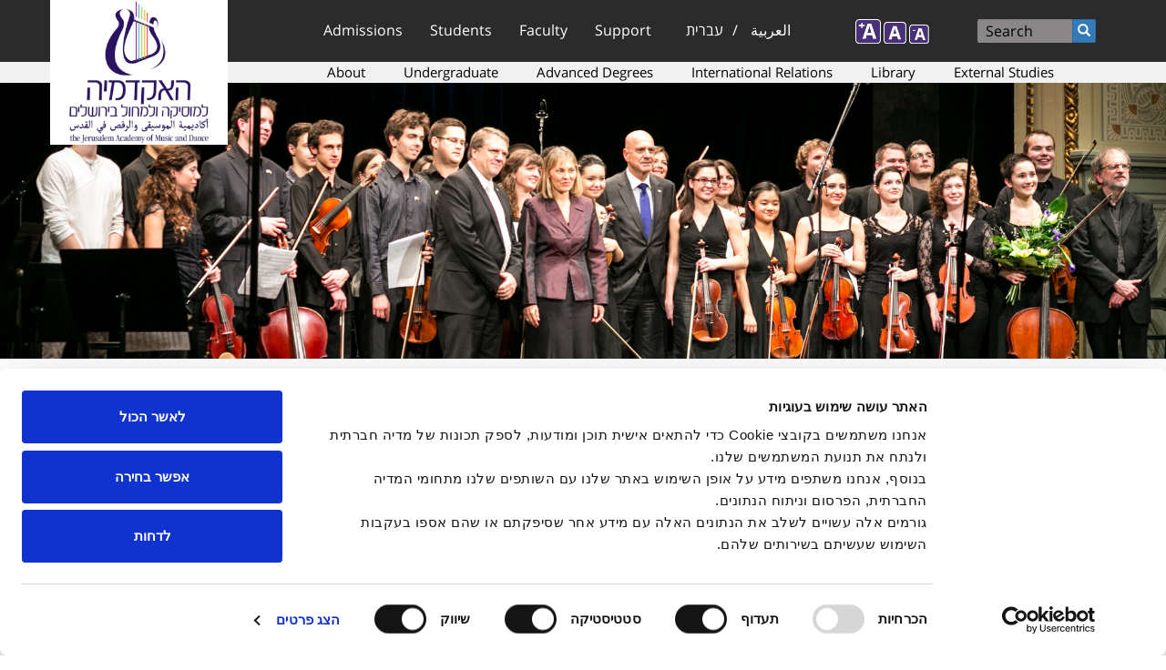

--- FILE ---
content_type: text/html; charset=utf-8
request_url: https://jamd.ac.il/en/news
body_size: 10693
content:
<!DOCTYPE html PUBLIC "-//W3C//DTD XHTML+RDFa 1.0//EN" "http://www.w3.org/MarkUp/DTD/xhtml-rdfa-1.dtd">

<html xmlns="http://www.w3.org/1999/xhtml" xml:lang="en" lang="en" version="XHTML+RDFa 1.0" dir="ltr"  prefix="fb: http://www.facebook.com/2008/fbml content: http://purl.org/rss/1.0/modules/content/ dc: http://purl.org/dc/terms/ foaf: http://xmlns.com/foaf/0.1/ rdfs: http://www.w3.org/2000/01/rdf-schema# sioc: http://rdfs.org/sioc/ns# sioct: http://rdfs.org/sioc/types# skos: http://www.w3.org/2004/02/skos/core# xsd: http://www.w3.org/2001/XMLSchema#">

<head profile="http://www.w3.org/1999/xhtml/vocab">
    <meta http-equiv="Content-Type" content="text/html; charset=utf-8" />
<link rel="shortcut icon" href="https://jamd.ac.il/sites/default/files/tendu_favicon_3_0.ico" type="image/vnd.microsoft.icon" />
<meta name="generator" content="Drupal 7 (https://www.drupal.org)" />
<link rel="canonical" href="https://jamd.ac.il/en/news" />
<link rel="shortlink" href="https://jamd.ac.il/en/news" />
<meta property="og:site_name" content="The Jerusalem Academy of Music and Dance" />
<meta property="og:type" content="article" />
<meta property="og:url" content="https://jamd.ac.il/en/news" />
<meta property="og:title" content="News" />
    <!-- Meta Pixel Code -->
<script>
!function(f,b,e,v,n,t,s)
{if(f.fbq)return;n=f.fbq=function(){n.callMethod?
n.callMethod.apply(n,arguments):n.queue.push(arguments)};
if(!f._fbq)f._fbq=n;n.push=n;n.loaded=!0;n.version='2.0';
n.queue=[];t=b.createElement(e);t.async=!0;
t.src=v;s=b.getElementsByTagName(e)[0];
s.parentNode.insertBefore(t,s)}(window, document,'script',
'https://connect.facebook.net/en_US/fbevents.js');
fbq('init', '1199996310876161');
fbq('track', 'PageView');
</script>
<noscript><img height="1" width="1" style="display:none"
src="https://www.facebook.com/tr?id=1199996310876161&ev=PageView&noscript=1"
/></noscript>
<!-- End Meta Pixel Code -->    <script type="text/javascript">
        if (navigator.appName != 'Microsoft Internet Explorer') {
            var head = document.getElementsByTagName('head')[0];
            var link = document.createElement('link');
            //link.id   = cssId;
            link.rel = 'stylesheet';
            link.type = 'text/css';
            //link.href = '/sites/all/themes/jamd/css/fontfaceosh.css';
            link.href = '/sites/all/themes/jamd/css/fontfaceosh_Opes_Sans_Hebrew_Fixed.css';
            link.media = 'all';
            head.appendChild(link);
        }
    </script>
    <meta name="viewport" content="width=device-width, initial-scale=1">
    <link type="text/css" rel="stylesheet" href="https://maxcdn.bootstrapcdn.com/font-awesome/4.4.0/css/font-awesome.min.css">
    <title>News | The Jerusalem Academy of Music and Dance</title>
    <link type="text/css" rel="stylesheet" href="https://jamd.ac.il/sites/default/files/css/css_lQaZfjVpwP_oGNqdtWCSpJT1EMqXdMiU84ekLLxQnc4.css" media="all" />
<link type="text/css" rel="stylesheet" href="https://jamd.ac.il/sites/default/files/css/css_NX26JciYTTDE8ZaEtHTHavWhfApMEyRX76ji4fqS-2M.css" media="all" />
<link type="text/css" rel="stylesheet" href="https://jamd.ac.il/sites/default/files/css/css_5Z0MBZIFfurap_H3nJ7qSqJGAZjEn_P42n5c6dTrHvg.css" media="all" />
<link type="text/css" rel="stylesheet" href="https://cdn.jsdelivr.net/npm/bootstrap@3.4.1/dist/css/bootstrap.min.css" media="all" />
<link type="text/css" rel="stylesheet" href="https://cdn.jsdelivr.net/npm/@unicorn-fail/drupal-bootstrap-styles@0.0.2/dist/3.3.1/7.x-3.x/drupal-bootstrap.min.css" media="all" />
<link type="text/css" rel="stylesheet" href="https://jamd.ac.il/sites/default/files/css/css_Wo9OPvl9qY40jIGHdKB5FUxZOxHokD6gY7Lqaz_cp3E.css" media="all" />
    <script src="https://jamd.ac.il/sites/default/files/js/js_3iUHgXD0sVsGkJJ6vRoSq3Dfgznv49YhAWX6DQmiJOM.js"></script>
<script src="https://jamd.ac.il/sites/default/files/js/js_FVhN18bbqzYEkTilvl31hOmd8NQtZUZya3wnwWYKd_Y.js"></script>
<script src="https://cdn.jsdelivr.net/npm/bootstrap@3.4.1/dist/js/bootstrap.min.js"></script>
<script src="https://jamd.ac.il/sites/default/files/js/js_ksZXbC-VBVFWCrGcPdGY44jwwXO8Xy1mMWH0Pacviu0.js"></script>
<script src="https://jamd.ac.il/sites/default/files/js/js_Rl3HK953Ba6gGNaH6s6M_zm6RkwLvegC5H51lHhdbMI.js"></script>
<script>var text_resize_scope = "body";
          var text_resize_minimum = "12";
          var text_resize_maximum = "20";
          var text_resize_line_height_allow = 0;
          var text_resize_line_height_min = "16";
          var text_resize_line_height_max = "26";</script>
<script src="https://jamd.ac.il/sites/default/files/js/js_zGrUfTV8m6vx5rXZlp2vQQQ3yK2lJBT37Ziyg9fbI5I.js"></script>
<script>(function(i,s,o,g,r,a,m){i["GoogleAnalyticsObject"]=r;i[r]=i[r]||function(){(i[r].q=i[r].q||[]).push(arguments)},i[r].l=1*new Date();a=s.createElement(o),m=s.getElementsByTagName(o)[0];a.async=1;a.src=g;m.parentNode.insertBefore(a,m)})(window,document,"script","https://www.google-analytics.com/analytics.js","ga");ga("create", "UA-1023931-1", {"cookieDomain":"auto"});ga("set", "anonymizeIp", true);ga("send", "pageview");</script>
<script src="https://jamd.ac.il/sites/default/files/js/js_mzOQyxwNi4Ve3FQXXoJ0j1_p732vZxVjlcY1DQB66N0.js"></script>
<script src="https://jamd.ac.il/sites/default/files/js/js__JuFmti1OZYyBBidIUJvoDOZg81ze1_8XkKpzZ5SPsY.js"></script>
<script>jQuery.extend(Drupal.settings, {"basePath":"\/","pathPrefix":"en\/","setHasJsCookie":0,"ajaxPageState":{"theme":"jamd","theme_token":"aeswZGesFzElqHGq3Y1tvmsCV111s8I6sHhbeILsecQ","jquery_version":"1.10","js":{"sites\/all\/modules\/addthis\/addthis.js":1,"sites\/all\/themes\/bootstrap\/js\/bootstrap.js":1,"sites\/all\/themes\/jamd\/js\/FlexSlider\/jquery.flexslider-min.js":1,"sites\/all\/themes\/jamd\/js\/jamd.js":1,"sites\/all\/modules\/jquery_update\/jquery_update\/replace\/jquery\/1.10\/jquery.min.js":1,"misc\/jquery-extend-3.4.0.js":1,"misc\/jquery-html-prefilter-3.5.0-backport.js":1,"misc\/jquery.once.js":1,"misc\/drupal.js":1,"sites\/all\/libraries\/fitvids\/jquery.fitvids.js":1,"sites\/all\/modules\/jquery_update\/jquery_update\/replace\/ui\/external\/jquery.cookie.js":1,"sites\/all\/modules\/jquery_update\/jquery_update\/replace\/misc\/jquery.form.min.js":1,"misc\/ajax.js":1,"sites\/all\/modules\/jquery_update\/jquery_update\/js\/jquery_update.js":1,"https:\/\/cdn.jsdelivr.net\/npm\/bootstrap@3.4.1\/dist\/js\/bootstrap.min.js":1,"sites\/all\/modules\/admin_menu\/admin_devel\/admin_devel.js":1,"sites\/all\/modules\/fitvids\/fitvids.js":1,"sites\/all\/modules\/media_colorbox\/media_colorbox.js":1,"sites\/all\/libraries\/colorbox\/jquery.colorbox-min.js":1,"sites\/all\/modules\/colorbox\/js\/colorbox.js":1,"sites\/all\/modules\/colorbox\/styles\/default\/colorbox_style.js":1,"sites\/all\/modules\/colorbox\/js\/colorbox_load.js":1,"misc\/form.js":1,"sites\/all\/themes\/bootstrap\/js\/misc\/_collapse.js":1,"0":1,"sites\/all\/modules\/text_resize\/text_resize.js":1,"sites\/all\/modules\/captcha\/captcha.js":1,"sites\/all\/modules\/google_analytics\/googleanalytics.js":1,"1":1,"sites\/all\/themes\/bootstrap\/js\/misc\/_progress.js":1,"sites\/all\/modules\/webform\/js\/webform.js":1,"sites\/all\/modules\/colorbox_node\/colorbox_node.js":1,"sites\/all\/themes\/bootstrap\/js\/misc\/ajax.js":1},"css":{"modules\/system\/system.base.css":1,"sites\/all\/modules\/calendar\/css\/calendar_multiday.css":1,"sites\/all\/modules\/colorbox_node\/colorbox_node.css":1,"sites\/all\/modules\/date\/date_repeat_field\/date_repeat_field.css":1,"modules\/field\/theme\/field.css":1,"sites\/all\/modules\/fitvids\/fitvids.css":1,"sites\/all\/modules\/i18n_menu_overview\/css\/i18n_menu_overview.css":1,"modules\/node\/node.css":1,"sites\/all\/modules\/date_repeat_entity\/date_repeat_entity.css":1,"sites\/all\/modules\/views\/css\/views.css":1,"sites\/all\/modules\/ckeditor\/css\/ckeditor.css":1,"sites\/all\/modules\/colorbox\/styles\/default\/colorbox_style.css":1,"sites\/all\/modules\/ctools\/css\/ctools.css":1,"sites\/all\/modules\/panels\/css\/panels.css":1,"sites\/all\/modules\/text_resize\/text_resize.css":1,"modules\/locale\/locale.css":1,"sites\/all\/modules\/webform\/css\/webform.css":1,"https:\/\/cdn.jsdelivr.net\/npm\/bootstrap@3.4.1\/dist\/css\/bootstrap.min.css":1,"https:\/\/cdn.jsdelivr.net\/npm\/@unicorn-fail\/drupal-bootstrap-styles@0.0.2\/dist\/3.3.1\/7.x-3.x\/drupal-bootstrap.min.css":1,"sites\/all\/themes\/jamd\/css\/style.css":1,"sites\/all\/themes\/jamd\/css\/menu.css":1,"sites\/all\/themes\/jamd\/css\/theme.css":1}},"colorbox":{"opacity":"0.85","current":"{current} of {total}","previous":"\u00ab Prev","next":"Next \u00bb","close":"Close","maxWidth":"98%","maxHeight":"98%","fixed":true,"mobiledetect":true,"mobiledevicewidth":"480px","file_public_path":"\/sites\/default\/files","specificPagesDefaultValue":"admin*\nimagebrowser*\nimg_assist*\nimce*\nnode\/add\/*\nnode\/*\/edit\nprint\/*\nprintpdf\/*\nsystem\/ajax\nsystem\/ajax\/*"},"better_exposed_filters":{"views":{"news":{"displays":{"page":{"filters":[]}}},"selected_videos":{"displays":{"block":{"filters":[]}}}}},"fitvids":{"custom_domains":[],"selectors":["body"],"simplifymarkup":true},"googleanalytics":{"trackOutbound":1,"trackMailto":1,"trackDownload":1,"trackDownloadExtensions":"7z|aac|arc|arj|asf|asx|avi|bin|csv|doc(x|m)?|dot(x|m)?|exe|flv|gif|gz|gzip|hqx|jar|jpe?g|js|mp(2|3|4|e?g)|mov(ie)?|msi|msp|pdf|phps|png|ppt(x|m)?|pot(x|m)?|pps(x|m)?|ppam|sld(x|m)?|thmx|qtm?|ra(m|r)?|sea|sit|tar|tgz|torrent|txt|wav|wma|wmv|wpd|xls(x|m|b)?|xlt(x|m)|xlam|xml|z|zip","trackColorbox":1},"urlIsAjaxTrusted":{"\/en\/news":true,"\/en\/system\/ajax":true},"ajax":{"edit-submit--2":{"callback":"webform_ajax_callback","wrapper":"webform-ajax-wrapper-4300","progress":{"message":"","type":"throbber"},"event":"click","url":"\/en\/system\/ajax","submit":{"_triggering_element_name":"op","_triggering_element_value":"Send"}}},"colorbox_node":{"width":"600px","height":"600px"},"bootstrap":{"anchorsFix":1,"anchorsSmoothScrolling":1,"formHasError":1,"popoverEnabled":1,"popoverOptions":{"animation":1,"html":0,"placement":"right","selector":"","trigger":"click","triggerAutoclose":1,"title":"","content":"","delay":0,"container":"body"},"tooltipEnabled":1,"tooltipOptions":{"animation":1,"html":0,"placement":"auto left","selector":"","trigger":"hover focus","delay":0,"container":"body"}}});</script>
</head>

<body class="html not-front not-logged-in one-sidebar sidebar-second page-news i18n-en" >
    <!-- Global site tag (gtag.js) - Google Ads: 880453502 -->
<script async src="https://www.googletagmanager.com/gtag/js?id=AW-880453502"></script>
<script>
  window.dataLayer = window.dataLayer || [];
  function gtag(){dataLayer.push(arguments);}
  gtag('js', new Date());

  gtag('config', 'AW-880453502');
</script>
    <div id="skip-link">
        <a href="#main-content" class="element-invisible element-focusable">Skip to main content</a>
    </div>
         <header id="navbar" role="banner" class="navbar container navbar-default">
  <div class="container">
    <div class="navbar-header col-sm-3">
            <a class="logo navbar-btn pull-left" href="/en">
        <img src="https://jamd.ac.il/sites/default/files/Jamd%20Logo%202022B_0.jpg" alt="Image logo of the The Jerusalem Academy of Music and Dance" />
      </a>
      	  
	              <ul class="menu nav navbar-nav secondary"><li class="first last leaf" ><a href="/en/user/login" title="">Sign in</a></li>
</ul>      		  
      <!-- 
      <a class="name navbar-brand" href="/en" title="Home">The Jerusalem Academy of Music and Dance</a>
      -->	  
      <!-- .btn-navbar is used as the toggle for collapsed navbar content -->
      <button type="button" class="navbar-toggle" data-toggle="collapse" data-target=".navbar-collapse">
        <span class="sr-only">Toggle navigation</span>
        <span class="icon-bar"></span>
        <span class="icon-bar"></span>
        <span class="icon-bar"></span>
      </button>	
    </div>

    	
	      <div class="navbar-collapse collapse">
        <nav role="presentation">          
          <div class="col-sm-3 change-position" role="navigation">
		  		  
            <ul class="menu nav navbar-nav"><li class="first expanded main-menu dropdown title-only" ><a href="#" class="nolink">Admissions</a><ul class="dropdown-menu dropdown-depth-1"> <li class="first last expanded main-menu dropdown-submenu title-only" ><a href="#" class="nolink">Admissions</a><ul class="dropdown-menu dropdown-depth-2"> <li class="first leaf main-menu" ><a href="/en/admissions">Registration</a></li>
<li class="last leaf main-menu" ><a href="/en/acceptance">Acceptance Requirements</a></li>
</ul></li>
</ul></li>
<li class="expanded main-menu dropdown title-only" ><a href="#" class="nolink">Students</a><ul class="dropdown-menu dropdown-depth-1"> <li class="first expanded main-menu dropdown-submenu title-only" ><a href="#" class="nolink">Information Systems</a><ul class="dropdown-menu dropdown-depth-2"> <li class="first leaf main-menu" ><a href="https://moodle.jamd.ac.il/login/index.php" title="Go to Moodle site">Moodle</a></li>
<li class="leaf main-menu" ><a href="http://info.jamd.ac.il/Portals/Student/login" title="Go to Student Portal site">Student Portal</a></li>
<li class="last leaf main-menu" ><a href="https://www.jamd.ac.il/sites/default/files/Online%20room%20reservation%20system%202023-2024.pdf">Room Reservation System</a></li>
</ul></li>
<li class="expanded main-menu dropdown-submenu title-only" ><a href="#" class="nolink">Academics</a><ul class="dropdown-menu dropdown-depth-2"> <li class="first leaf main-menu" ><a href="/en/calendar_2026">Academic Calendar 2025-26*</a></li>
<li class="leaf main-menu" ><a href="/en/course_descriptions">Course Descriptions</a></li>
<li class="leaf main-menu" ><a href="/en/regulations">Regulations</a></li>
<li class="last leaf main-menu" ><a href="/en/exams_requirements">Exams Requirements</a></li>
</ul></li>
<li class="expanded main-menu dropdown-submenu title-only" ><a href="#" class="nolink">Dean's Office</a><ul class="dropdown-menu dropdown-depth-2"> <li class="first leaf main-menu" ><a href="/en/students_dean">Dean of Students</a></li>
<li class="leaf main-menu" ><a href="/en/scholarships">Scholarships &amp; Prizes</a></li>
<li class="leaf main-menu" ><a href="/en/counselling">Counselling Services</a></li>
<li class="leaf main-menu" ><a href="/en/student_support_unit">Student Support Unit</a></li>
<li class="leaf main-menu" ><a href="/en/students_union">Students Union</a></li>
<li class="leaf main-menu" ><a href="/en/node/6788">Application for Need-based Financial Support</a></li>
<li class="leaf main-menu" ><a href="/en/disciplinary">Disciplinary Officer</a></li>
<li class="last leaf main-menu" ><a href="/en/sexual_harassment_prevention_counselor">Sexual Harassment Prevention Counselor</a></li>
</ul></li>
<li class="last expanded main-menu dropdown-submenu title-only" ><a href="#" class="nolink">Useful Information</a><ul class="dropdown-menu dropdown-depth-2"> <li class="first leaf main-menu" ><a href="/en/competitions_info">Competitions</a></li>
<li class="leaf main-menu" ><a href="https://www.jamd.ac.il/sites/default/files/tuitions_fees_2019.pdf">Tuition Fees</a></li>
<li class="leaf main-menu" ><a href="/en/mother_tongue_rights">Students whose mother tongue is not Hebrew</a></li>
<li class="leaf main-menu" ><a href="/en/safe_zones">Safe Zones at JAMD Building</a></li>
<li class="last leaf main-menu" ><a href="/en/JAMD_Building_Operating_Hours">JAMD Building Operating Hours</a></li>
</ul></li>
</ul></li>
<li class="expanded main-menu dropdown title-only" ><a href="#" class="nolink">Faculty</a><ul class="dropdown-menu dropdown-depth-1"> <li class="first expanded main-menu dropdown-submenu title-only" ><a href="#" class="nolink">Faculty & Staff</a><ul class="dropdown-menu dropdown-depth-2"> <li class="first leaf main-menu" ><a href="/en/faculty">Faculty Members</a></li>
<li class="leaf main-menu" ><a href="/en/staff">Staff</a></li>
<li class="last leaf main-menu" ><a href="/en/bids_openings"> Bids &amp; Openings</a></li>
</ul></li>
<li class="last expanded main-menu dropdown-submenu title-only" ><a href="#" class="nolink">Portals</a><ul class="dropdown-menu dropdown-depth-2"> <li class="first leaf main-menu" ><a href="https://moodle.jamd.ac.il/login/index.php" title="Go to Moodle site">Moodle</a></li>
<li class="last leaf main-menu" ><a href="http://info.jamd.ac.il/Portals/Staff/login" title="Go to Lecturer&#039;s Portal site">Lecturer&#039;s Portal</a></li>
</ul></li>
</ul></li>
<li class="last expanded main-menu dropdown title-only" ><a href="#" class="nolink">Support</a><ul class="dropdown-menu dropdown-depth-1"> <li class="first last expanded main-menu dropdown-submenu title-only" ><a href="#" class="nolink">Support</a><ul class="dropdown-menu dropdown-depth-2"> <li class="first leaf main-menu" ><a href="/en/jamd_friends">Our Academy</a></li>
<li class="leaf main-menu" ><a href="/en/your_support">With Your Support</a></li>
<li class="leaf main-menu" ><a href="/en/fri_alum">Friends and Alumni in the US</a></li>
<li class="last leaf main-menu" ><a href="/en/jamd_donation">Ways to Give</a></li>
</ul></li>
</ul></li>
</ul>                        <div role="navigation" >
		    <div class="region region-header">
    <section id="block-menu-block-2" class="block block-menu-block other-main-menu clearfix">

      
  <div class="menu-block-wrapper menu-block-2 menu-name-menu-other-main-menu parent-mlid-0 menu-level-1">
  <ul class="menu nav"><li class="first expanded menu-mlid-1216 dropdown" ><a href="/en/about" data-target="#" class="dropdown-toggle">About</a><span class="click-caret"></span> <ul class="dropdown-menu"> <li class="first expanded menu-mlid-3549 dropdown-submenu title-only" ><a href="#" class="nolink">About JAMD</a><span class="click-caret"></span> <ul class="dropdown-menu"> <li class="first leaf menu-mlid-1222" ><a href="/en/academy_performing_groups">Performing Groups</a></li>
<li class="leaf menu-mlid-1218" ><a href="/en/community_youth_unit">Community &amp; Youth Unit</a></li>
<li class="leaf menu-mlid-4256" ><a href="/en/migvan">Diversity in JAMD</a></li>
<li class="last leaf menu-mlid-802" ><a href="/en/history_en">History</a></li>
</ul></li>
<li class="expanded menu-mlid-3550 dropdown-submenu title-only" ><a href="#" class="nolink">JAMD Management</a><span class="click-caret"></span> <ul class="dropdown-menu"> <li class="first leaf menu-mlid-1802" ><a href="/en/board_of_governors">International Board of Governors</a></li>
<li class="last leaf menu-mlid-3723" ><a href="/en/board">Board of Directors</a></li>
</ul></li>
<li class="collapsed menu-mlid-1223 title-only" ><a href="#" class="nolink">Publications</a></li>
<li class="expanded menu-mlid-3594 dropdown-submenu" ><a href="/en/research_authority" data-target="#" class="dropdown-toggle">Research Authority</a><span class="click-caret"></span> <ul class="dropdown-menu"> <li class="first leaf menu-mlid-3597" ><a href="/en/node/6528">Call for Proposals</a></li>
<li class="last leaf menu-mlid-3600" ><a href="/en/node/6531">Conferences and Seminars</a></li>
</ul></li>
<li class="last expanded menu-mlid-1796 dropdown-submenu title-only" ><a href="#" class="nolink">Honorary Degrees</a><span class="click-caret"></span> <ul class="dropdown-menu"> <li class="first leaf menu-mlid-1797" ><a href="/en/honorary_fellow_awards">Honorary Fellow Awards</a></li>
<li class="leaf menu-mlid-1798" ><a href="/en/honorary_trustee_awards">Honorary Trustee Awards</a></li>
<li class="leaf menu-mlid-1800" ><a href="/en/golden_book">Inscribed in the Golden Book</a></li>
<li class="last leaf menu-mlid-5318" ><a href="/en/presidents">Presidents of JAMD</a></li>
</ul></li>
</ul></li>
<li class="expanded menu-mlid-3551 dropdown" ><a href="/en/academics" data-target="#" class="dropdown-toggle">Undergraduate</a><span class="click-caret"></span> <ul class="dropdown-menu"> <li class="first expanded menu-mlid-3554 dropdown-submenu title-only" ><a href="#" class="nolink">Performing Arts & Composition</a><span class="click-caret"></span> <ul class="dropdown-menu"> <li class="first collapsed menu-mlid-1228" ><a href="/en/PerformingArts">Faculty of Performing Arts &amp; Composition</a></li>
<li class="leaf menu-mlid-1232" ><a href="/en/vocal">Vocal Department</a></li>
<li class="leaf menu-mlid-1230" ><a href="/en/strings_division">The David Gritz Department of String Instruments</a></li>
<li class="leaf menu-mlid-1231" ><a href="/en/wind_division">Wind and Percussion</a></li>
<li class="leaf menu-mlid-1233" ><a href="/en/keyboard">Keyboard Department</a></li>
<li class="last leaf menu-mlid-1235" ><a href="/en/music_theory_composition_conducting">Music Theory Composition &amp; Conducting</a></li>
</ul></li>
<li class="expanded menu-mlid-3557 dropdown-submenu title-only" ><a href="#" class="nolink">Cross-Disciplinary Music</a><span class="click-caret"></span> <ul class="dropdown-menu"> <li class="first leaf menu-mlid-1237" ><a href="/en/cross_disciplinary">Faculty of Cross-Disciplinary Music</a></li>
<li class="leaf menu-mlid-1240" ><a href="/en/cross_disciplinary_composition_division">Cross-Disciplinary Composition</a></li>
<li class="leaf menu-mlid-1239" ><a href="/en/cd_performance_vocal">Cross-Disciplinary Vocal Track</a></li>
<li class="leaf menu-mlid-4497" ><a href="/en/cd_performance_instrumental"> Cross-Disciplinary Performance</a></li>
<li class="leaf menu-mlid-1238" ><a href="/en/cross_disciplinary_instrumental_division">The Jazz Performance Department</a></li>
<li class="last leaf menu-mlid-1241" ><a href="/en/oriental_music">Oriental Music</a></li>
</ul></li>
<li class="expanded menu-mlid-3555 dropdown-submenu title-only" ><a href="#" class="nolink">Dance</a><span class="click-caret"></span> <ul class="dropdown-menu"> <li class="first last leaf menu-mlid-1242" ><a href="/en/dance">Faculty of Dance</a></li>
</ul></li>
<li class="last expanded menu-mlid-3556 dropdown-submenu title-only" ><a href="#" class="nolink">Music Education</a><span class="click-caret"></span> <ul class="dropdown-menu"> <li class="first last leaf menu-mlid-1236" ><a href="/en/music_education">Music Education</a></li>
</ul></li>
</ul></li>
<li class="expanded menu-mlid-3552 dropdown title-only" ><a href="#" class="nolink">Advanced Degrees</a><span class="click-caret"></span> <ul class="dropdown-menu"> <li class="first expanded menu-mlid-3565 dropdown-submenu title-only" ><a href="#" class="nolink">Graduate Program</a><span class="click-caret"></span> <ul class="dropdown-menu"> <li class="first collapsed menu-mlid-1246" ><a href="/en/graduate_program">Graduate Program</a></li>
<li class="leaf menu-mlid-4616" ><a href="/en/mmus_classical">Classical Performance</a></li>
<li class="leaf menu-mlid-3586" ><a href="/en/graduate_music_education">Music Education</a></li>
<li class="leaf menu-mlid-1623" ><a href="/en/tedarim">Tedarim</a></li>
<li class="leaf menu-mlid-4101" ><a href="/en/mmus_jazz">Jazz Performance</a></li>
<li class="leaf menu-mlid-3585" ><a href="/en/contemporary_improvisation">Contemporary Improvisation</a></li>
<li class="leaf menu-mlid-4615" ><a href="/en/media_composition">Composition for the Media</a></li>
<li class="leaf menu-mlid-4627" ><a href="/en/voices">Cross Disciplinary Singing (&quot;Voices&quot;)</a></li>
<li class="last leaf menu-mlid-4223" ><a href="/en/mdance">Dance</a></li>
</ul></li>
<li class="expanded menu-mlid-5132 dropdown-submenu title-only" ><a href="#" class="nolink">General Information</a><span class="click-caret"></span> <ul class="dropdown-menu"> <li class="first leaf menu-mlid-5131" ><a href="https://www.jamd.ac.il/sites/default/files/Independent%20Study%20Project%20Eng.docx">Independent Study Project</a></li>
<li class="last leaf menu-mlid-5327" ><a href="/en/mmus_thesis">Graduate Degree with Thesis in Music (M.Mus.)</a></li>
</ul></li>
<li class="last expanded menu-mlid-4093 dropdown-submenu title-only" ><a href="#" class="nolink">Joint Degrees with HUJI</a><span class="click-caret"></span> <ul class="dropdown-menu"> <li class="first last leaf menu-mlid-4095" ><a href="/en/phd_composition">Joint PhD in Composition at JAMD &amp; HUJI</a></li>
</ul></li>
</ul></li>
<li class="expanded menu-mlid-1225 dropdown" ><a href="/en/international-relations" data-target="#" class="dropdown-toggle">International Relations</a><span class="click-caret"></span> <ul class="dropdown-menu"> <li class="first expanded menu-mlid-4088 dropdown-submenu title-only" ><a href="#" class="nolink">Student Exchange Programs</a><span class="click-caret"></span> <ul class="dropdown-menu"> <li class="first leaf menu-mlid-4090" ><a href="/en/erasmus">Erasmus+</a></li>
<li class="leaf menu-mlid-4091" ><a href="/en/bilateral">Bilateral Agreements</a></li>
<li class="last leaf menu-mlid-4089" ><a href="/en/node/6873">General Information</a></li>
</ul></li>
<li class="last expanded menu-mlid-3566 dropdown-submenu title-only" ><a href="#" class="nolink">International Programs</a><span class="click-caret"></span> <ul class="dropdown-menu"> <li class="first leaf menu-mlid-4623" ><a href="http://apply.jamd.ac.il/">Registration for International Candidates - Apply Now!</a></li>
<li class="last leaf menu-mlid-1227" ><a href="/en/dancejerusalem">DanceJerusalem</a></li>
</ul></li>
</ul></li>
<li class="expanded menu-mlid-892 dropdown title-only" ><a href="#" class="nolink">Library</a><span class="click-caret"></span> <ul class="dropdown-menu"> <li class="first last expanded menu-mlid-3567 dropdown-submenu title-only" ><a href="#" class="nolink">Library</a><span class="click-caret"></span> <ul class="dropdown-menu"> <li class="first leaf menu-mlid-3568" ><a href="/en/library">About the Library</a></li>
<li class="leaf menu-mlid-2522" ><a href="https://icc-jmd.primo.exlibrisgroup.com/discovery/search?vid=972ICC_RUB:972ICC_JMD">Search online Databases and catalog</a></li>
<li class="leaf menu-mlid-5273" ><a href="https://docs.google.com/document/d/1UgCvKLO0jeL7TT8ahhbw0eRPDOrQ-zZ9bhvJiKMmSgQ">Summer Vacation Opening Hours</a></li>
<li class="leaf menu-mlid-1250" ><a href="/en/library_resources">Databases list</a></li>
<li class="last leaf menu-mlid-1249" ><a href="https://jamd-aleph.hosted.exlibrisgroup.com/F">Library Old Catalog</a></li>
</ul></li>
</ul></li>
<li class="last expanded menu-mlid-905 dropdown" ><a href="/en/external_studies" data-target="#" class="dropdown-toggle">External Studies</a><span class="click-caret"></span> <ul class="dropdown-menu"> <li class="first last expanded menu-mlid-5144 dropdown-submenu title-only" ><a href="#" class="nolink">Tracks</a><span class="click-caret"></span> <ul class="dropdown-menu"> <li class="first last leaf menu-mlid-5312" ><a href="/en/external_artist_diploma">Artist Diploma</a></li>
</ul></li>
</ul></li>
</ul></div>

</section>
  </div>
              </div>
		  </div>
   
             <div class="highlighted col-sm-2">  <div class="region region-highlighted">
    <section id="block-locale-language" class="block block-locale clearfix">

      
  <ul class="language-switcher-locale-url"><li class="en first active"><a href="/en/news" class="language-link active" xml:lang="en">English</a></li>
<li class="he"><a href="/news" class="language-link" xml:lang="he">עברית</a></li>
<li class="ar last"><a href="/ar/news" class="language-link" xml:lang="ar">العربية</a></li>
</ul>
</section>
  </div>
</div>
         
		 <div id="header-side" class="col-sm-4">
		              <ul class="menu nav navbar-nav secondary"><ul class="menu nav navbar-nav secondary"><li class="first last leaf" ><a href="/en/user/login" title="">Sign in</a></li>
</ul></ul>          		  <!--<div id="accessibility">
		  aa
		  </div>-->
		   
                  <div role="search">
              <div class="region region-navigation">
    <section id="block-search-form" class="block block-search clearfix">

      
  <form class="form-search content-search" action="/en/news" method="post" id="search-block-form" accept-charset="UTF-8"><div><div>
      <h2 class="element-invisible">Search form</h2>
    <div class="input-group"><input title="Enter the terms you wish to search for." placeholder="Search" class="form-control form-text" type="text" id="edit-search-block-form--2" name="search_block_form" value="" size="15" maxlength="128" /><span class="input-group-btn"><button type="submit" class="btn btn-primary"><span class="icon glyphicon glyphicon-search" aria-hidden="true"></span>
</button></span></div><div class="form-actions form-wrapper form-group" id="edit-actions"><button class="element-invisible btn btn-primary form-submit" type="submit" id="edit-submit" name="op" value="Search">Search</button>
</div><input type="hidden" name="form_build_id" value="form-iAw5o3Jg0rH5sjvm2IbjBmGGdoyUyhmjelnFdJex9ZQ" />
<input type="hidden" name="form_id" value="search_block_form" />
</div>
</div></form>
</section>
<section id="block-text-resize-0" class="block block-text-resize clearfix">

      
  <a href="javascript:;" class="changer" id="text_resize_decrease"><sup>-</sup>A</a> <a href="javascript:;" class="changer" id="text_resize_reset">A</a> <a href="javascript:;" class="changer" id="text_resize_increase"><sup>+</sup>A</a><div id="text_resize_clear"></div>
</section>
  </div>
    
                      </<div>
          		  </div>
        </nav>
      </div>	  
      </div>  
</header>

<div class="main-container container">

  <header role="presentation" id="page-header">
            <div role="navigation" >
	   <div class="region region-header">
      <div class="region region-header">
    <section id="block-menu-block-2" class="block block-menu-block other-main-menu clearfix">

      
  <div class="menu-block-wrapper menu-block-2 menu-name-menu-other-main-menu parent-mlid-0 menu-level-1">
  <ul class="menu nav"><li class="first expanded menu-mlid-1216 dropdown" ><a href="/en/about" data-target="#" class="dropdown-toggle">About</a><span class="click-caret"></span> <ul class="dropdown-menu"> <li class="first expanded menu-mlid-3549 dropdown-submenu title-only" ><a href="#" class="nolink">About JAMD</a><span class="click-caret"></span> <ul class="dropdown-menu"> <li class="first leaf menu-mlid-1222" ><a href="/en/academy_performing_groups">Performing Groups</a></li>
<li class="leaf menu-mlid-1218" ><a href="/en/community_youth_unit">Community &amp; Youth Unit</a></li>
<li class="leaf menu-mlid-4256" ><a href="/en/migvan">Diversity in JAMD</a></li>
<li class="last leaf menu-mlid-802" ><a href="/en/history_en">History</a></li>
</ul></li>
<li class="expanded menu-mlid-3550 dropdown-submenu title-only" ><a href="#" class="nolink">JAMD Management</a><span class="click-caret"></span> <ul class="dropdown-menu"> <li class="first leaf menu-mlid-1802" ><a href="/en/board_of_governors">International Board of Governors</a></li>
<li class="last leaf menu-mlid-3723" ><a href="/en/board">Board of Directors</a></li>
</ul></li>
<li class="collapsed menu-mlid-1223 title-only" ><a href="#" class="nolink">Publications</a></li>
<li class="expanded menu-mlid-3594 dropdown-submenu" ><a href="/en/research_authority" data-target="#" class="dropdown-toggle">Research Authority</a><span class="click-caret"></span> <ul class="dropdown-menu"> <li class="first leaf menu-mlid-3597" ><a href="/en/node/6528">Call for Proposals</a></li>
<li class="last leaf menu-mlid-3600" ><a href="/en/node/6531">Conferences and Seminars</a></li>
</ul></li>
<li class="last expanded menu-mlid-1796 dropdown-submenu title-only" ><a href="#" class="nolink">Honorary Degrees</a><span class="click-caret"></span> <ul class="dropdown-menu"> <li class="first leaf menu-mlid-1797" ><a href="/en/honorary_fellow_awards">Honorary Fellow Awards</a></li>
<li class="leaf menu-mlid-1798" ><a href="/en/honorary_trustee_awards">Honorary Trustee Awards</a></li>
<li class="leaf menu-mlid-1800" ><a href="/en/golden_book">Inscribed in the Golden Book</a></li>
<li class="last leaf menu-mlid-5318" ><a href="/en/presidents">Presidents of JAMD</a></li>
</ul></li>
</ul></li>
<li class="expanded menu-mlid-3551 dropdown" ><a href="/en/academics" data-target="#" class="dropdown-toggle">Undergraduate</a><span class="click-caret"></span> <ul class="dropdown-menu"> <li class="first expanded menu-mlid-3554 dropdown-submenu title-only" ><a href="#" class="nolink">Performing Arts & Composition</a><span class="click-caret"></span> <ul class="dropdown-menu"> <li class="first collapsed menu-mlid-1228" ><a href="/en/PerformingArts">Faculty of Performing Arts &amp; Composition</a></li>
<li class="leaf menu-mlid-1232" ><a href="/en/vocal">Vocal Department</a></li>
<li class="leaf menu-mlid-1230" ><a href="/en/strings_division">The David Gritz Department of String Instruments</a></li>
<li class="leaf menu-mlid-1231" ><a href="/en/wind_division">Wind and Percussion</a></li>
<li class="leaf menu-mlid-1233" ><a href="/en/keyboard">Keyboard Department</a></li>
<li class="last leaf menu-mlid-1235" ><a href="/en/music_theory_composition_conducting">Music Theory Composition &amp; Conducting</a></li>
</ul></li>
<li class="expanded menu-mlid-3557 dropdown-submenu title-only" ><a href="#" class="nolink">Cross-Disciplinary Music</a><span class="click-caret"></span> <ul class="dropdown-menu"> <li class="first leaf menu-mlid-1237" ><a href="/en/cross_disciplinary">Faculty of Cross-Disciplinary Music</a></li>
<li class="leaf menu-mlid-1240" ><a href="/en/cross_disciplinary_composition_division">Cross-Disciplinary Composition</a></li>
<li class="leaf menu-mlid-1239" ><a href="/en/cd_performance_vocal">Cross-Disciplinary Vocal Track</a></li>
<li class="leaf menu-mlid-4497" ><a href="/en/cd_performance_instrumental"> Cross-Disciplinary Performance</a></li>
<li class="leaf menu-mlid-1238" ><a href="/en/cross_disciplinary_instrumental_division">The Jazz Performance Department</a></li>
<li class="last leaf menu-mlid-1241" ><a href="/en/oriental_music">Oriental Music</a></li>
</ul></li>
<li class="expanded menu-mlid-3555 dropdown-submenu title-only" ><a href="#" class="nolink">Dance</a><span class="click-caret"></span> <ul class="dropdown-menu"> <li class="first last leaf menu-mlid-1242" ><a href="/en/dance">Faculty of Dance</a></li>
</ul></li>
<li class="last expanded menu-mlid-3556 dropdown-submenu title-only" ><a href="#" class="nolink">Music Education</a><span class="click-caret"></span> <ul class="dropdown-menu"> <li class="first last leaf menu-mlid-1236" ><a href="/en/music_education">Music Education</a></li>
</ul></li>
</ul></li>
<li class="expanded menu-mlid-3552 dropdown title-only" ><a href="#" class="nolink">Advanced Degrees</a><span class="click-caret"></span> <ul class="dropdown-menu"> <li class="first expanded menu-mlid-3565 dropdown-submenu title-only" ><a href="#" class="nolink">Graduate Program</a><span class="click-caret"></span> <ul class="dropdown-menu"> <li class="first collapsed menu-mlid-1246" ><a href="/en/graduate_program">Graduate Program</a></li>
<li class="leaf menu-mlid-4616" ><a href="/en/mmus_classical">Classical Performance</a></li>
<li class="leaf menu-mlid-3586" ><a href="/en/graduate_music_education">Music Education</a></li>
<li class="leaf menu-mlid-1623" ><a href="/en/tedarim">Tedarim</a></li>
<li class="leaf menu-mlid-4101" ><a href="/en/mmus_jazz">Jazz Performance</a></li>
<li class="leaf menu-mlid-3585" ><a href="/en/contemporary_improvisation">Contemporary Improvisation</a></li>
<li class="leaf menu-mlid-4615" ><a href="/en/media_composition">Composition for the Media</a></li>
<li class="leaf menu-mlid-4627" ><a href="/en/voices">Cross Disciplinary Singing (&quot;Voices&quot;)</a></li>
<li class="last leaf menu-mlid-4223" ><a href="/en/mdance">Dance</a></li>
</ul></li>
<li class="expanded menu-mlid-5132 dropdown-submenu title-only" ><a href="#" class="nolink">General Information</a><span class="click-caret"></span> <ul class="dropdown-menu"> <li class="first leaf menu-mlid-5131" ><a href="https://www.jamd.ac.il/sites/default/files/Independent%20Study%20Project%20Eng.docx">Independent Study Project</a></li>
<li class="last leaf menu-mlid-5327" ><a href="/en/mmus_thesis">Graduate Degree with Thesis in Music (M.Mus.)</a></li>
</ul></li>
<li class="last expanded menu-mlid-4093 dropdown-submenu title-only" ><a href="#" class="nolink">Joint Degrees with HUJI</a><span class="click-caret"></span> <ul class="dropdown-menu"> <li class="first last leaf menu-mlid-4095" ><a href="/en/phd_composition">Joint PhD in Composition at JAMD &amp; HUJI</a></li>
</ul></li>
</ul></li>
<li class="expanded menu-mlid-1225 dropdown" ><a href="/en/international-relations" data-target="#" class="dropdown-toggle">International Relations</a><span class="click-caret"></span> <ul class="dropdown-menu"> <li class="first expanded menu-mlid-4088 dropdown-submenu title-only" ><a href="#" class="nolink">Student Exchange Programs</a><span class="click-caret"></span> <ul class="dropdown-menu"> <li class="first leaf menu-mlid-4090" ><a href="/en/erasmus">Erasmus+</a></li>
<li class="leaf menu-mlid-4091" ><a href="/en/bilateral">Bilateral Agreements</a></li>
<li class="last leaf menu-mlid-4089" ><a href="/en/node/6873">General Information</a></li>
</ul></li>
<li class="last expanded menu-mlid-3566 dropdown-submenu title-only" ><a href="#" class="nolink">International Programs</a><span class="click-caret"></span> <ul class="dropdown-menu"> <li class="first leaf menu-mlid-4623" ><a href="http://apply.jamd.ac.il/">Registration for International Candidates - Apply Now!</a></li>
<li class="last leaf menu-mlid-1227" ><a href="/en/dancejerusalem">DanceJerusalem</a></li>
</ul></li>
</ul></li>
<li class="expanded menu-mlid-892 dropdown title-only" ><a href="#" class="nolink">Library</a><span class="click-caret"></span> <ul class="dropdown-menu"> <li class="first last expanded menu-mlid-3567 dropdown-submenu title-only" ><a href="#" class="nolink">Library</a><span class="click-caret"></span> <ul class="dropdown-menu"> <li class="first leaf menu-mlid-3568" ><a href="/en/library">About the Library</a></li>
<li class="leaf menu-mlid-2522" ><a href="https://icc-jmd.primo.exlibrisgroup.com/discovery/search?vid=972ICC_RUB:972ICC_JMD">Search online Databases and catalog</a></li>
<li class="leaf menu-mlid-5273" ><a href="https://docs.google.com/document/d/1UgCvKLO0jeL7TT8ahhbw0eRPDOrQ-zZ9bhvJiKMmSgQ">Summer Vacation Opening Hours</a></li>
<li class="leaf menu-mlid-1250" ><a href="/en/library_resources">Databases list</a></li>
<li class="last leaf menu-mlid-1249" ><a href="https://jamd-aleph.hosted.exlibrisgroup.com/F">Library Old Catalog</a></li>
</ul></li>
</ul></li>
<li class="last expanded menu-mlid-905 dropdown" ><a href="/en/external_studies" data-target="#" class="dropdown-toggle">External Studies</a><span class="click-caret"></span> <ul class="dropdown-menu"> <li class="first last expanded menu-mlid-5144 dropdown-submenu title-only" ><a href="#" class="nolink">Tracks</a><span class="click-caret"></span> <ul class="dropdown-menu"> <li class="first last leaf menu-mlid-5312" ><a href="/en/external_artist_diploma">Artist Diploma</a></li>
</ul></li>
</ul></li>
</ul></div>

</section>
  </div>
  </div>
        </div>
	   <div class="region region-baner-header">
    <section id="block-jamd-jamd-top-bar" class="block block-jamd clearfix">

      
  <div id="top-img" class="view-top-img"><img src="https://jamd.ac.il/sites/default/files/views_banner_news2.jpg" alt="news" /></div>

</section>
  </div>
	 
  </header> <!-- /#page-header -->

  <div class="row all-content" role="main">	 
    	
		<section id="section-to-float" class="col-sm-9 col-sm-push-3">     
	              <h1 class="page-header">News</h1>
                        <a id="main-content"></a>     
                                              <div class="region region-content">
    <section id="block-jamd-title-for-mobile" class="block block-jamd clearfix">

      
  <span class="page-header">News</span>
</section>
<section id="block-system-main" class="block block-system clearfix">

      
  <div class="view view-news view-id-news view-display-id-page view-dom-id-a712a9e8e5202bc872739367dc0b4ea0">
        
  
  
      <div class="view-content">
      

<div id="views-bootstrap-grid-1" class="views-bootstrap-grid-plugin-style">
  
          <div class="row">
                  <div class="col form-group col-xs-12 col-lg-12">
              
  <div class="views-field views-field-field-one-image col-sm-3">        <div class="field-content"><img src="https://jamd.ac.il/sites/all/themes/jamd/images/img_event.jpg" alt=Noga Kedem - The Cross-Disciplinary Faculty Composer In Residence for the Fall Semester 2025 /></div>  </div>  
          <div class="col-sm-9 views-fieldset" data-module="views_fieldsets">
            <div class="views-field views-field-title"><span class="field-content"><a href="/en/node/8306">Noga Kedem - The Cross-Disciplinary Faculty Composer In Residence for the Fall...</a></span></div>                <div class="views-field views-field-field-date-of-the-new"><div class="field-content"><span class="date-display-single" property="dc:date" datatype="xsd:dateTime" content="2025-11-25T00:00:00+02:00">25.11.2025</span></div></div>                <div class="views-field views-field-body"><div class="field-content">

The Cross-Disciplinary Faculty is proud to have composer Noga Kedem as the Faculty Composer In Residence for the fall semester 2025.
Noga Kedem is an Israeli film composer and orchestrator who works with companies such as Netflix, Amazon MGM, and...</div></div>      </div>

            </div>

                                      <div class="col form-group col-xs-12 col-lg-12">
              
  <div class="views-field views-field-field-one-image col-sm-3">        <div class="field-content"><img src="https://jamd.ac.il/sites/all/themes/jamd/images/img_event.jpg" alt=New at JAMD! Musical Theatre Program /></div>  </div>  
          <div class="col-sm-9 views-fieldset" data-module="views_fieldsets">
            <div class="views-field views-field-title"><span class="field-content"><a href="/en/node/8224">New at JAMD! Musical Theatre Program</a></span></div>                <div class="views-field views-field-field-date-of-the-new"><div class="field-content"><span class="date-display-single" property="dc:date" datatype="xsd:dateTime" content="2025-11-04T00:00:00+02:00">4.11.2025</span></div></div>                <div class="views-field views-field-body"><div class="field-content">The Jerusalem Academy of Music and Dance is excited to announce the launch of a new Bachelor's degree program (B.Mus) with a specialization in Musical Theatre.
The program includes a primary focus on vocal performance within the Cross-Disciplinary...</div></div>      </div>

            </div>

                                                        </div>
    
  </div>
    </div>
  
  
  
  
  
  
</div>
</section>
  </div>
    </section>
	
          <aside class="col-sm-3 col-sm-pull-9" role="complementary">
          <div class="region region-sidebar-second">
    <section id="block-views-selected-videos-block" class="block block-views clearfix">

        <h2 class="block-title">Selected videos</h2>
    
  <div class="view view-selected-videos view-id-selected_videos view-display-id-block view-dom-id-9d0406c8cd21368512beb702be5bd220">
        
  
  
      <div class="view-content">
      

<div id="views-bootstrap-grid-2" class="views-bootstrap-grid-plugin-style">
  
          <div class="row">
                  <div class="col  col-xs-12 col-lg-12">
              
  <div class="views-field views-field-field-video">        <div class="field-content"><div class="media-youtube-video media-youtube-1">
  <iframe class="media-youtube-player" width="205" height="116" title="Re: Rosas! Marketplace - תרגיל תנועה שוק מחנה יהודה" src="https://www.youtube.com/embed/7DEvKm4cPTU?wmode=opaque&controls=" name="Re: Rosas! Marketplace - תרגיל תנועה שוק מחנה יהודה" frameborder="0" allowfullscreen>Video of Re: Rosas! Marketplace - תרגיל תנועה שוק מחנה יהודה</iframe>
</div>
</div>  </div>  
  <div class="views-field views-field-field-selected-video-description">        <div class="field-content">Rosas! Marketplace</div>  </div>          </div>

                                      <div class="col  col-xs-12 col-lg-12">
              
  <div class="views-field views-field-field-video">        <div class="field-content"><div class="media-youtube-video media-youtube-2">
  <iframe class="media-youtube-player" width="205" height="116" title="אופיר בן שטרית - מהיום שהלכת - יא מאמא" src="https://www.youtube.com/embed/USuK_EsZoyM?wmode=opaque&controls=" name="אופיר בן שטרית - מהיום שהלכת - יא מאמא" frameborder="0" allowfullscreen>Video of אופיר בן שטרית - מהיום שהלכת - יא מאמא</iframe>
</div>
</div>  </div>  
  <div class="views-field views-field-field-selected-video-description">        <div class="field-content">Ofir Ben Shitrit - Ya mama</div>  </div>          </div>

                                                            <div class="col  col-xs-12 col-lg-12">
              
  <div class="views-field views-field-field-video">        <div class="field-content"><div class="media-youtube-video media-youtube-3">
  <iframe class="media-youtube-player" width="205" height="116" title="Tchaikovsky&#039;s Sleeping Beauty Flash Mob in Jerusalem" src="https://www.youtube.com/embed/2ncPSxdiHVo?wmode=opaque&controls=" name="Tchaikovsky&#039;s Sleeping Beauty Flash Mob in Jerusalem" frameborder="0" allowfullscreen>Video of Tchaikovsky&amp;#039;s Sleeping Beauty Flash Mob in Jerusalem</iframe>
</div>
</div>  </div>  
  <div class="views-field views-field-field-selected-video-description">        <div class="field-content">Flash Mob - Sleeping Beauty</div>  </div>          </div>

                                                        </div>
    
  </div>
    </div>
  
  
  
  
  
  
</div>
</section>
  </div>
      </aside>  <!-- /#sidebar-second -->
    
    
  </div>
</div>
<footer class="footer container">
    <div class="region region-footer">
    <section id="block-block-1" class="block block-block follow-us col-xs12 col-sm-3 clearfix">

        <h2 class="block-title">Follow us</h2>
    
   <p><span class="twitter-logo" title="Tweet"><a href="https://twitter.com/#!/jamdmedia" target="_blank" title="Tweet">twitter</a></span><span class="you-tube-logo" title="Youtube"><a href="https://www.youtube.com/user/JAMDMedia?feature=mhum" target="_blank" title="Youtube">youtube</a></span><span class="facebook-logo" title="Facebook"><a href="https://www.facebook.com/JAMDMedia" target="_blank" title="Facebook">facebook</a></span><span class="instagram-logo" title="Instagram"><a href="https://www.instagram.com/jerusalem_academy_music_dance/" target="_blank" title="Instagram">instagram</a></span></p>
 
</section>
<section id="block-menu-block-1" class="block block-menu-block col-xs-12 col-sm-6 clearfix">

      
  <div class="menu-block-wrapper menu-block-1 menu-name-menu-footer-menu parent-mlid-0 menu-level-1">
  <ul class="menu nav"><li class="first leaf menu-mlid-3553" ><a href="/en/contact-us">Contact Us</a></li>
<li class="leaf menu-mlid-781" ><a href="https://edentamir.org/en/" title="Go to The Eden-Tamir Music Center site" target="_blank">The Eden-Tamir Music Center</a></li>
<li class="leaf menu-mlid-1077" ><a href="/en/sitemap">Sitemap</a></li>
<li class="leaf menu-mlid-4618" ><a href="/en/privacy_policy">Privacy Policy</a></li>
<li class="last leaf menu-mlid-4621" ><a href="/en/accessibility">Accessibility</a></li>
</ul></div>

</section>
<section id="block-webform-client-block-4300" class="block block-webform  col-xs12 col-sm-3 clearfix">

        <h2 class="block-title">Subscribe to newsletter</h2>
    
  <div id="webform-ajax-wrapper-4300"><form class="webform-client-form webform-client-form-4300" action="/en/news" method="post" id="webform-client-form-4300" accept-charset="UTF-8"><div><div class="form-item webform-component webform-component-textfield webform-component--full-name form-group form-item form-item-submitted-full-name form-type-textfield form-group"><input required="required" placeholder="Full name" class="form-control form-text required" type="text" id="edit-submitted-full-name" name="submitted[full_name]" value="" size="60" maxlength="20" /> <label class="control-label element-invisible" for="edit-submitted-full-name">Full name <span class="form-required" title="This field is required.">*</span></label>
</div><div class="form-item webform-component webform-component-email webform-component--email-email form-group form-item form-item-submitted-email-email form-type-webform-email form-group"><input required="required" class="email form-control form-control form-text form-email required" placeholder="Email" title="Email" type="email" id="edit-submitted-email-email" name="submitted[email_email]" size="60" /> <label class="control-label element-invisible" for="edit-submitted-email-email">Email <span class="form-required" title="This field is required.">*</span></label>
</div><div class="form-item webform-component webform-component-checkboxes webform-component--than-receiving-emails form-group form-item form-item-submitted-than-receiving-emails form-type-checkboxes form-group"><div id="edit-submitted-than-receiving-emails" class="form-checkboxes"><div class="form-item form-item-submitted-than-receiving-emails-y form-type-checkbox checkbox"> <label class="control-label" for="edit-submitted-than-receiving-emails-1"><input required="required" type="checkbox" id="edit-submitted-than-receiving-emails-1" name="submitted[than_receiving_emails][Y]" value="Y" class="form-checkbox" />Receive Jamd Emails *</label>
</div></div> <label class="control-label element-invisible" for="edit-submitted-than-receiving-emails">Receive Jamd Emails <span class="form-required" title="This field is required.">*</span></label>
</div><input type="hidden" name="details[sid]" />
<input type="hidden" name="details[page_num]" value="1" />
<input type="hidden" name="details[page_count]" value="1" />
<input type="hidden" name="details[finished]" value="0" />
<input type="hidden" name="form_build_id" value="form-_xfVOz3Q4oJD3bTCTXRynrFSv30HMwdA2CeOyTqNUrc" />
<input type="hidden" name="form_id" value="webform_client_form_4300" />
<input type="hidden" name="webform_ajax_wrapper_id" value="webform-ajax-wrapper-4300" />
<div class="captcha"><input type="hidden" name="captcha_sid" value="35238884" />
<input type="hidden" name="captcha_token" value="a15d105a100af045498741f905635478" />
<div class="form-item form-item-captcha-response form-type-textfield form-group"> <label class="control-label" for="edit-captcha-response">Math question <span class="form-required" title="This field is required.">*</span></label>
4 + 0 = <input class="form-control form-text required" title="Solve this simple math problem and enter the result. E.g. for 1+3, enter 4." data-toggle="tooltip" type="text" id="edit-captcha-response" name="captcha_response" value="" size="4" maxlength="2" /></div></div><div class="form-actions"><button class="webform-submit button-primary btn btn-default form-submit" type="submit" id="edit-submit--2" name="op" value="Send">Send</button>
</div></div></form></div>
</section>
<section id="block-block-8" class="block block-block col-sm-6 col-xs-12 clearfix">

      
   <p style="direction: ltr;"><span>Powered by</span><a href="https://www.fatfish.co.il/" target="_blank" title="alt="><img alt="Company logo image development" height="auto" src="/sites/all/themes/jamd/images/fatfish.png" width="80" /></a></p>
 
</section>
  </div>
 
</footer>
    <script src="https://jamd.ac.il/sites/default/files/js/js_MLVgtzZ1ORq9krYqkeOsRay6ou_T-0QZytivuM9tTT8.js"></script>
<script src="https://jamd.ac.il/sites/default/files/js/js_l-eNI-k9uUZL3bFgs8Dtl0RoC5lwY2YxufLZI_ImVNM.js"></script>
    <script id="Cookiebot" src="https://consent.cookiebot.com/uc.js" data-cbid="bdfb9809-0115-496f-9d6c-bef13c22da8e" data-blockingmode="auto" type="text/javascript"></script>
    <script data-account="L24nvlsyAj" src="https://cdn.userway.org/widget.js"></script>
</body>

</html>


--- FILE ---
content_type: text/javascript
request_url: https://jamd.ac.il/sites/default/files/js/js_l-eNI-k9uUZL3bFgs8Dtl0RoC5lwY2YxufLZI_ImVNM.js
body_size: 13439
content:
/**
 * @file
 * bootstrap.js
 *
 * Provides general enhancements and fixes to Bootstrap's JS files.
 */

var Drupal = Drupal || {};

(function($, Drupal){
  "use strict";

  var $document = $(document);

  Drupal.behaviors.bootstrap = {
    attach: function(context) {
      // Provide some Bootstrap tab/Drupal integration.
      $(context).find('.tabbable').once('bootstrap-tabs', function () {
        var $wrapper = $(this);
        var $tabs = $wrapper.find('.nav-tabs');
        var $content = $wrapper.find('.tab-content');
        var borderRadius = parseInt($content.css('borderBottomRightRadius'), 10);
        var bootstrapTabResize = function() {
          if ($wrapper.hasClass('tabs-left') || $wrapper.hasClass('tabs-right')) {
            $content.css('min-height', $tabs.outerHeight());
          }
        };
        // Add min-height on content for left and right tabs.
        bootstrapTabResize();
        // Detect tab switch.
        if ($wrapper.hasClass('tabs-left') || $wrapper.hasClass('tabs-right')) {
          $tabs.on('shown.bs.tab', 'a[data-toggle="tab"]', function (e) {
            bootstrapTabResize();
            if ($wrapper.hasClass('tabs-left')) {
              if ($(e.target).parent().is(':first-child')) {
                $content.css('borderTopLeftRadius', '0');
              }
              else {
                $content.css('borderTopLeftRadius', borderRadius + 'px');
              }
            }
            else {
              if ($(e.target).parent().is(':first-child')) {
                $content.css('borderTopRightRadius', '0');
              }
              else {
                $content.css('borderTopRightRadius', borderRadius + 'px');
              }
            }
          });
        }
      });
    }
  };

  /**
   * Behavior for .
   */
  Drupal.behaviors.bootstrapFormHasError = {
    attach: function (context, settings) {
      if (settings.bootstrap && settings.bootstrap.formHasError) {
        var $context = $(context);
        $context.find('.form-item.has-error:not(.form-type-password.has-feedback)').once('error', function () {
          var $formItem = $(this);
          var $input = $formItem.find(':input');
          $input.on('keyup focus blur', function () {
            var value = $input.val() || false;
            $formItem[value ? 'removeClass' : 'addClass']('has-error');
            $input[value ? 'removeClass' : 'addClass']('error');
          });
        });
      }
    }
  };

  /**
   * Bootstrap Popovers.
   */
  Drupal.behaviors.bootstrapPopovers = {
    attach: function (context, settings) {
      // Immediately return if popovers are not available.
      if (!settings.bootstrap || !settings.bootstrap.popoverEnabled || !$.fn.popover) {
        return;
      }

      // Popover autoclose.
      if (settings.bootstrap.popoverOptions.triggerAutoclose) {
        var $currentPopover = null;
        $document
          .on('show.bs.popover', '[data-toggle=popover]', function () {
            var $trigger = $(this);
            var popover = $trigger.data('bs.popover');

            // Only keep track of clicked triggers that we're manually handling.
            if (popover.options.originalTrigger === 'click') {
              if ($currentPopover && !$currentPopover.is($trigger)) {
                $currentPopover.popover('hide');
              }
              $currentPopover = $trigger;
            }
          })
          .on('click', function (e) {
            var $target = $(e.target);
            var popover = $target.is('[data-toggle=popover]') && $target.data('bs.popover');
            if ($currentPopover && !$target.is('[data-toggle=popover]') && !$target.closest('.popover.in')[0]) {
              $currentPopover.popover('hide');
              $currentPopover = null;
            }
          })
        ;
      }

      var elements = $(context).find('[data-toggle=popover]').toArray();
      for (var i = 0; i < elements.length; i++) {
        var $element = $(elements[i]);
        var options = $.extend({}, $.fn.popover.Constructor.DEFAULTS, settings.bootstrap.popoverOptions, $element.data());

        // Store the original trigger.
        options.originalTrigger = options.trigger;

        // If the trigger is "click", then we'll handle it manually here.
        if (options.trigger === 'click') {
          options.trigger = 'manual';
        }

        // Retrieve content from a target element.
        var target = options.target || $element.is('a[href^="#"]') && $element.attr('href');
        var $target = $document.find(target).clone();
        if (!options.content && $target[0]) {
          $target.removeClass('element-invisible hidden').removeAttr('aria-hidden');
          options.content = $target.wrap('<div/>').parent()[options.html ? 'html' : 'text']() || '';
        }

        // Initialize the popover.
        $element.popover(options);

        // Handle clicks manually.
        if (options.originalTrigger === 'click') {
          // To ensure the element is bound multiple times, remove any
          // previously set event handler before adding another one.
          $element
            .off('click.drupal.bootstrap.popover')
            .on('click.drupal.bootstrap.popover', function (e) {
              $(this).popover('toggle');
              e.preventDefault();
              e.stopPropagation();
            })
          ;
        }
      }
    },
    detach: function (context, settings) {
      // Immediately return if popovers are not available.
      if (!settings.bootstrap || !settings.bootstrap.popoverEnabled || !$.fn.popover) {
        return;
      }

      // Destroy all popovers.
      $(context).find('[data-toggle="popover"]')
        .off('click.drupal.bootstrap.popover')
        .popover('destroy')
      ;
    }
  };

  /**
   * Bootstrap Tooltips.
   */
  Drupal.behaviors.bootstrapTooltips = {
    attach: function (context, settings) {
      if (settings.bootstrap && settings.bootstrap.tooltipEnabled) {
        var elements = $(context).find('[data-toggle="tooltip"]').toArray();
        for (var i = 0; i < elements.length; i++) {
          var $element = $(elements[i]);
          var options = $.extend({}, settings.bootstrap.tooltipOptions, $element.data());
          $element.tooltip(options);
        }
      }
    }
  };

  /**
   * Anchor fixes.
   */
  var $scrollableElement = $();
  Drupal.behaviors.bootstrapAnchors = {
    attach: function(context, settings) {
      var i, elements = ['html', 'body'];
      if (!$scrollableElement.length) {
        for (i = 0; i < elements.length; i++) {
          var $element = $(elements[i]);
          if ($element.scrollTop() > 0) {
            $scrollableElement = $element;
            break;
          }
          else {
            $element.scrollTop(1);
            if ($element.scrollTop() > 0) {
              $element.scrollTop(0);
              $scrollableElement = $element;
              break;
            }
          }
        }
      }
      if (!settings.bootstrap || settings.bootstrap.anchorsFix !== '1') {
        return;
      }
      var anchors = $(context).find('a').toArray();
      for (i = 0; i < anchors.length; i++) {
        if (!anchors[i].scrollTo) {
          this.bootstrapAnchor(anchors[i]);
        }
      }
      $scrollableElement.once('bootstrap-anchors', function () {
        $scrollableElement.on('click.bootstrap-anchors', 'a[href*="#"]:not([data-toggle],[data-target],[data-slide])', function(e) {
          if (this.scrollTo) {
            this.scrollTo(e);
          }
        });
      });
    },
    bootstrapAnchor: function (element) {
      element.validAnchor = element.nodeName === 'A' && (location.hostname === element.hostname || !element.hostname) && (element.hash.replace(/#/,'').length > 0);
      element.scrollTo = function(event) {
        var attr = 'id';
        var $target = $(element.hash);
        // Check for anchors that use the name attribute instead.
        if (!$target.length) {
          attr = 'name';
          $target = $('[name="' + element.hash.replace('#', '') + '"]');
        }
        // Immediately stop if no anchors are found.
        if (!this.validAnchor && !$target.length) {
          return;
        }
        // Anchor is valid, continue if there is an offset.
        var offset = $target.offset().top - parseInt($scrollableElement.css('paddingTop'), 10) - parseInt($scrollableElement.css('marginTop'), 10);
        if (offset > 0) {
          if (event) {
            event.preventDefault();
          }
          var $fakeAnchor = $('<div/>')
            .addClass('element-invisible')
            .attr(attr, $target.attr(attr))
            .css({
              position: 'absolute',
              top: offset + 'px',
              zIndex: -1000
            })
            .appendTo($scrollableElement);
          $target.removeAttr(attr);
          var complete = function () {
            location.hash = element.hash;
            $fakeAnchor.remove();
            $target.attr(attr, element.hash.replace('#', ''));
          };
          if (Drupal.settings.bootstrap.anchorsSmoothScrolling) {
            $scrollableElement.animate({ scrollTop: offset, avoidTransforms: true }, 400, complete);
          }
          else {
            $scrollableElement.scrollTop(offset);
            complete();
          }
        }
      };
    }
  };

  /**
   * Tabledrag theming elements.
   */
  Drupal.theme.tableDragChangedMarker = function () {
    return '<span class="tabledrag-changed glyphicon glyphicon-warning-sign text-warning"></span>';
  };

  Drupal.theme.tableDragChangedWarning = function () {
    return '<div class="tabledrag-changed-warning alert alert-warning messages warning">' + Drupal.theme('tableDragChangedMarker') + ' ' + Drupal.t('Changes made in this table will not be saved until the form is submitted.') + '</div>';
  };

})(jQuery, Drupal);
;
/*
 * jQuery FlexSlider v2.6.4
 * Copyright 2012 WooThemes
 * Contributing Author: Tyler Smith
 */!function($){var e=!0;$.flexslider=function(t,a){var n=$(t);n.vars=$.extend({},$.flexslider.defaults,a);var i=n.vars.namespace,r=window.navigator&&window.navigator.msPointerEnabled&&window.MSGesture,s=("ontouchstart"in window||r||window.DocumentTouch&&document instanceof DocumentTouch)&&n.vars.touch,o="click touchend MSPointerUp keyup",l="",c,d="vertical"===n.vars.direction,u=n.vars.reverse,v=n.vars.itemWidth>0,p="fade"===n.vars.animation,m=""!==n.vars.asNavFor,f={};$.data(t,"flexslider",n),f={init:function(){n.animating=!1,n.currentSlide=parseInt(n.vars.startAt?n.vars.startAt:0,10),isNaN(n.currentSlide)&&(n.currentSlide=0),n.animatingTo=n.currentSlide,n.atEnd=0===n.currentSlide||n.currentSlide===n.last,n.containerSelector=n.vars.selector.substr(0,n.vars.selector.search(" ")),n.slides=$(n.vars.selector,n),n.container=$(n.containerSelector,n),n.count=n.slides.length,n.syncExists=$(n.vars.sync).length>0,"slide"===n.vars.animation&&(n.vars.animation="swing"),n.prop=d?"top":"marginLeft",n.args={},n.manualPause=!1,n.stopped=!1,n.started=!1,n.startTimeout=null,n.transitions=!n.vars.video&&!p&&n.vars.useCSS&&function(){var e=document.createElement("div"),t=["perspectiveProperty","WebkitPerspective","MozPerspective","OPerspective","msPerspective"];for(var a in t)if(void 0!==e.style[t[a]])return n.pfx=t[a].replace("Perspective","").toLowerCase(),n.prop="-"+n.pfx+"-transform",!0;return!1}(),n.ensureAnimationEnd="",""!==n.vars.controlsContainer&&(n.controlsContainer=$(n.vars.controlsContainer).length>0&&$(n.vars.controlsContainer)),""!==n.vars.manualControls&&(n.manualControls=$(n.vars.manualControls).length>0&&$(n.vars.manualControls)),""!==n.vars.customDirectionNav&&(n.customDirectionNav=2===$(n.vars.customDirectionNav).length&&$(n.vars.customDirectionNav)),n.vars.randomize&&(n.slides.sort(function(){return Math.round(Math.random())-.5}),n.container.empty().append(n.slides)),n.doMath(),n.setup("init"),n.vars.controlNav&&f.controlNav.setup(),n.vars.directionNav&&f.directionNav.setup(),n.vars.keyboard&&(1===$(n.containerSelector).length||n.vars.multipleKeyboard)&&$(document).bind("keyup",function(e){var t=e.keyCode;if(!n.animating&&(39===t||37===t)){var a=39===t?n.getTarget("next"):37===t&&n.getTarget("prev");n.flexAnimate(a,n.vars.pauseOnAction)}}),n.vars.mousewheel&&n.bind("mousewheel",function(e,t,a,i){e.preventDefault();var r=t<0?n.getTarget("next"):n.getTarget("prev");n.flexAnimate(r,n.vars.pauseOnAction)}),n.vars.pausePlay&&f.pausePlay.setup(),n.vars.slideshow&&n.vars.pauseInvisible&&f.pauseInvisible.init(),n.vars.slideshow&&(n.vars.pauseOnHover&&n.hover(function(){n.manualPlay||n.manualPause||n.pause()},function(){n.manualPause||n.manualPlay||n.stopped||n.play()}),n.vars.pauseInvisible&&f.pauseInvisible.isHidden()||(n.vars.initDelay>0?n.startTimeout=setTimeout(n.play,n.vars.initDelay):n.play())),m&&f.asNav.setup(),s&&n.vars.touch&&f.touch(),(!p||p&&n.vars.smoothHeight)&&$(window).bind("resize orientationchange focus",f.resize()),n.find("img").attr("draggable","false"),setTimeout(function(){n.vars.start(n)},200)},asNav:{setup:function(){n.asNav=!0,n.animatingTo=Math.floor(n.currentSlide/n.move),n.currentItem=n.currentSlide,n.slides.removeClass(i+"active-slide").eq(n.currentItem).addClass(i+"active-slide"),r?(t._slider=n,n.slides.each(function(){var e=this;e._gesture=new MSGesture,e._gesture.target=e,e.addEventListener("MSPointerDown",function(e){e.preventDefault(),e.currentTarget._gesture&&e.currentTarget._gesture.addPointer(e.pointerId)},!1),e.addEventListener("MSGestureTap",function(e){e.preventDefault();var t=$(this),a=t.index();$(n.vars.asNavFor).data("flexslider").animating||t.hasClass("active")||(n.direction=n.currentItem<a?"next":"prev",n.flexAnimate(a,n.vars.pauseOnAction,!1,!0,!0))})})):n.slides.on(o,function(e){e.preventDefault();var t=$(this),a=t.index();t.offset().left-$(n).scrollLeft()<=0&&t.hasClass(i+"active-slide")?n.flexAnimate(n.getTarget("prev"),!0):$(n.vars.asNavFor).data("flexslider").animating||t.hasClass(i+"active-slide")||(n.direction=n.currentItem<a?"next":"prev",n.flexAnimate(a,n.vars.pauseOnAction,!1,!0,!0))})}},controlNav:{setup:function(){n.manualControls?f.controlNav.setupManual():f.controlNav.setupPaging()},setupPaging:function(){var e="thumbnails"===n.vars.controlNav?"control-thumbs":"control-paging",t=1,a,r;if(n.controlNavScaffold=$('<ol class="'+i+"control-nav "+i+e+'"></ol>'),n.pagingCount>1)for(var s=0;s<n.pagingCount;s++){r=n.slides.eq(s),void 0===r.attr("data-thumb-alt")&&r.attr("data-thumb-alt","");var c=""!==r.attr("data-thumb-alt")?c=' alt="'+r.attr("data-thumb-alt")+'"':"";if(a="thumbnails"===n.vars.controlNav?'<img src="'+r.attr("data-thumb")+'"'+c+"/>":'<a href="#">'+t+"</a>","thumbnails"===n.vars.controlNav&&!0===n.vars.thumbCaptions){var d=r.attr("data-thumbcaption");""!==d&&void 0!==d&&(a+='<span class="'+i+'caption">'+d+"</span>")}n.controlNavScaffold.append("<li>"+a+"</li>"),t++}n.controlsContainer?$(n.controlsContainer).append(n.controlNavScaffold):n.append(n.controlNavScaffold),f.controlNav.set(),f.controlNav.active(),n.controlNavScaffold.delegate("a, img",o,function(e){if(e.preventDefault(),""===l||l===e.type){var t=$(this),a=n.controlNav.index(t);t.hasClass(i+"active")||(n.direction=a>n.currentSlide?"next":"prev",n.flexAnimate(a,n.vars.pauseOnAction))}""===l&&(l=e.type),f.setToClearWatchedEvent()})},setupManual:function(){n.controlNav=n.manualControls,f.controlNav.active(),n.controlNav.bind(o,function(e){if(e.preventDefault(),""===l||l===e.type){var t=$(this),a=n.controlNav.index(t);t.hasClass(i+"active")||(a>n.currentSlide?n.direction="next":n.direction="prev",n.flexAnimate(a,n.vars.pauseOnAction))}""===l&&(l=e.type),f.setToClearWatchedEvent()})},set:function(){var e="thumbnails"===n.vars.controlNav?"img":"a";n.controlNav=$("."+i+"control-nav li "+e,n.controlsContainer?n.controlsContainer:n)},active:function(){n.controlNav.removeClass(i+"active").eq(n.animatingTo).addClass(i+"active")},update:function(e,t){n.pagingCount>1&&"add"===e?n.controlNavScaffold.append($('<li><a href="#">'+n.count+"</a></li>")):1===n.pagingCount?n.controlNavScaffold.find("li").remove():n.controlNav.eq(t).closest("li").remove(),f.controlNav.set(),n.pagingCount>1&&n.pagingCount!==n.controlNav.length?n.update(t,e):f.controlNav.active()}},directionNav:{setup:function(){var e=$('<ul class="'+i+'direction-nav"><li class="'+i+'nav-prev"><a class="'+i+'prev" href="#">'+n.vars.prevText+'</a></li><li class="'+i+'nav-next"><a class="'+i+'next" href="#">'+n.vars.nextText+"</a></li></ul>");n.customDirectionNav?n.directionNav=n.customDirectionNav:n.controlsContainer?($(n.controlsContainer).append(e),n.directionNav=$("."+i+"direction-nav li a",n.controlsContainer)):(n.append(e),n.directionNav=$("."+i+"direction-nav li a",n)),f.directionNav.update(),n.directionNav.bind(o,function(e){e.preventDefault();var t;""!==l&&l!==e.type||(t=$(this).hasClass(i+"next")?n.getTarget("next"):n.getTarget("prev"),n.flexAnimate(t,n.vars.pauseOnAction)),""===l&&(l=e.type),f.setToClearWatchedEvent()})},update:function(){var e=i+"disabled";1===n.pagingCount?n.directionNav.addClass(e).attr("tabindex","-1"):n.vars.animationLoop?n.directionNav.removeClass(e).removeAttr("tabindex"):0===n.animatingTo?n.directionNav.removeClass(e).filter("."+i+"prev").addClass(e).attr("tabindex","-1"):n.animatingTo===n.last?n.directionNav.removeClass(e).filter("."+i+"next").addClass(e).attr("tabindex","-1"):n.directionNav.removeClass(e).removeAttr("tabindex")}},pausePlay:{setup:function(){var e=$('<div class="'+i+'pauseplay"><a href="#"></a></div>');n.controlsContainer?(n.controlsContainer.append(e),n.pausePlay=$("."+i+"pauseplay a",n.controlsContainer)):(n.append(e),n.pausePlay=$("."+i+"pauseplay a",n)),f.pausePlay.update(n.vars.slideshow?i+"pause":i+"play"),n.pausePlay.bind(o,function(e){e.preventDefault(),""!==l&&l!==e.type||($(this).hasClass(i+"pause")?(n.manualPause=!0,n.manualPlay=!1,n.pause()):(n.manualPause=!1,n.manualPlay=!0,n.play())),""===l&&(l=e.type),f.setToClearWatchedEvent()})},update:function(e){"play"===e?n.pausePlay.removeClass(i+"pause").addClass(i+"play").html(n.vars.playText):n.pausePlay.removeClass(i+"play").addClass(i+"pause").html(n.vars.pauseText)}},touch:function(){function e(e){e.stopPropagation(),n.animating?e.preventDefault():(n.pause(),t._gesture.addPointer(e.pointerId),T=0,c=d?n.h:n.w,f=Number(new Date),l=v&&u&&n.animatingTo===n.last?0:v&&u?n.limit-(n.itemW+n.vars.itemMargin)*n.move*n.animatingTo:v&&n.currentSlide===n.last?n.limit:v?(n.itemW+n.vars.itemMargin)*n.move*n.currentSlide:u?(n.last-n.currentSlide+n.cloneOffset)*c:(n.currentSlide+n.cloneOffset)*c)}function a(e){e.stopPropagation();var a=e.target._slider;if(a){var n=-e.translationX,i=-e.translationY;if(T+=d?i:n,m=T,y=d?Math.abs(T)<Math.abs(-n):Math.abs(T)<Math.abs(-i),e.detail===e.MSGESTURE_FLAG_INERTIA)return void setImmediate(function(){t._gesture.stop()});(!y||Number(new Date)-f>500)&&(e.preventDefault(),!p&&a.transitions&&(a.vars.animationLoop||(m=T/(0===a.currentSlide&&T<0||a.currentSlide===a.last&&T>0?Math.abs(T)/c+2:1)),a.setProps(l+m,"setTouch")))}}function i(e){e.stopPropagation();var t=e.target._slider;if(t){if(t.animatingTo===t.currentSlide&&!y&&null!==m){var a=u?-m:m,n=a>0?t.getTarget("next"):t.getTarget("prev");t.canAdvance(n)&&(Number(new Date)-f<550&&Math.abs(a)>50||Math.abs(a)>c/2)?t.flexAnimate(n,t.vars.pauseOnAction):p||t.flexAnimate(t.currentSlide,t.vars.pauseOnAction,!0)}s=null,o=null,m=null,l=null,T=0}}var s,o,l,c,m,f,g,h,S,y=!1,x=0,b=0,T=0;r?(t.style.msTouchAction="none",t._gesture=new MSGesture,t._gesture.target=t,t.addEventListener("MSPointerDown",e,!1),t._slider=n,t.addEventListener("MSGestureChange",a,!1),t.addEventListener("MSGestureEnd",i,!1)):(g=function(e){n.animating?e.preventDefault():(window.navigator.msPointerEnabled||1===e.touches.length)&&(n.pause(),c=d?n.h:n.w,f=Number(new Date),x=e.touches[0].pageX,b=e.touches[0].pageY,l=v&&u&&n.animatingTo===n.last?0:v&&u?n.limit-(n.itemW+n.vars.itemMargin)*n.move*n.animatingTo:v&&n.currentSlide===n.last?n.limit:v?(n.itemW+n.vars.itemMargin)*n.move*n.currentSlide:u?(n.last-n.currentSlide+n.cloneOffset)*c:(n.currentSlide+n.cloneOffset)*c,s=d?b:x,o=d?x:b,t.addEventListener("touchmove",h,!1),t.addEventListener("touchend",S,!1))},h=function(e){x=e.touches[0].pageX,b=e.touches[0].pageY,m=d?s-b:s-x,y=d?Math.abs(m)<Math.abs(x-o):Math.abs(m)<Math.abs(b-o);var t=500;(!y||Number(new Date)-f>500)&&(e.preventDefault(),!p&&n.transitions&&(n.vars.animationLoop||(m/=0===n.currentSlide&&m<0||n.currentSlide===n.last&&m>0?Math.abs(m)/c+2:1),n.setProps(l+m,"setTouch")))},S=function(e){if(t.removeEventListener("touchmove",h,!1),n.animatingTo===n.currentSlide&&!y&&null!==m){var a=u?-m:m,i=a>0?n.getTarget("next"):n.getTarget("prev");n.canAdvance(i)&&(Number(new Date)-f<550&&Math.abs(a)>50||Math.abs(a)>c/2)?n.flexAnimate(i,n.vars.pauseOnAction):p||n.flexAnimate(n.currentSlide,n.vars.pauseOnAction,!0)}t.removeEventListener("touchend",S,!1),s=null,o=null,m=null,l=null},t.addEventListener("touchstart",g,!1))},resize:function(){!n.animating&&n.is(":visible")&&(v||n.doMath(),p?f.smoothHeight():v?(n.slides.width(n.computedW),n.update(n.pagingCount),n.setProps()):d?(n.viewport.height(n.h),n.setProps(n.h,"setTotal")):(n.vars.smoothHeight&&f.smoothHeight(),n.newSlides.width(n.computedW),n.setProps(n.computedW,"setTotal")))},smoothHeight:function(e){if(!d||p){var t=p?n:n.viewport;e?t.animate({height:n.slides.eq(n.animatingTo).innerHeight()},e):t.innerHeight(n.slides.eq(n.animatingTo).innerHeight())}},sync:function(e){var t=$(n.vars.sync).data("flexslider"),a=n.animatingTo;switch(e){case"animate":t.flexAnimate(a,n.vars.pauseOnAction,!1,!0);break;case"play":t.playing||t.asNav||t.play();break;case"pause":t.pause();break}},uniqueID:function(e){return e.filter("[id]").add(e.find("[id]")).each(function(){var e=$(this);e.attr("id",e.attr("id")+"_clone")}),e},pauseInvisible:{visProp:null,init:function(){var e=f.pauseInvisible.getHiddenProp();if(e){var t=e.replace(/[H|h]idden/,"")+"visibilitychange";document.addEventListener(t,function(){f.pauseInvisible.isHidden()?n.startTimeout?clearTimeout(n.startTimeout):n.pause():n.started?n.play():n.vars.initDelay>0?setTimeout(n.play,n.vars.initDelay):n.play()})}},isHidden:function(){var e=f.pauseInvisible.getHiddenProp();return!!e&&document[e]},getHiddenProp:function(){var e=["webkit","moz","ms","o"];if("hidden"in document)return"hidden";for(var t=0;t<e.length;t++)if(e[t]+"Hidden"in document)return e[t]+"Hidden";return null}},setToClearWatchedEvent:function(){clearTimeout(c),c=setTimeout(function(){l=""},3e3)}},n.flexAnimate=function(e,t,a,r,o){if(n.vars.animationLoop||e===n.currentSlide||(n.direction=e>n.currentSlide?"next":"prev"),m&&1===n.pagingCount&&(n.direction=n.currentItem<e?"next":"prev"),!n.animating&&(n.canAdvance(e,o)||a)&&n.is(":visible")){if(m&&r){var l=$(n.vars.asNavFor).data("flexslider");if(n.atEnd=0===e||e===n.count-1,l.flexAnimate(e,!0,!1,!0,o),n.direction=n.currentItem<e?"next":"prev",l.direction=n.direction,Math.ceil((e+1)/n.visible)-1===n.currentSlide||0===e)return n.currentItem=e,n.slides.removeClass(i+"active-slide").eq(e).addClass(i+"active-slide"),!1;n.currentItem=e,n.slides.removeClass(i+"active-slide").eq(e).addClass(i+"active-slide"),e=Math.floor(e/n.visible)}if(n.animating=!0,n.animatingTo=e,t&&n.pause(),n.vars.before(n),n.syncExists&&!o&&f.sync("animate"),n.vars.controlNav&&f.controlNav.active(),v||n.slides.removeClass(i+"active-slide").eq(e).addClass(i+"active-slide"),n.atEnd=0===e||e===n.last,n.vars.directionNav&&f.directionNav.update(),e===n.last&&(n.vars.end(n),n.vars.animationLoop||n.pause()),p)s?(n.slides.eq(n.currentSlide).css({opacity:0,zIndex:1}),n.slides.eq(e).css({opacity:1,zIndex:2}),n.wrapup(c)):(n.slides.eq(n.currentSlide).css({zIndex:1}).animate({opacity:0},n.vars.animationSpeed,n.vars.easing),n.slides.eq(e).css({zIndex:2}).animate({opacity:1},n.vars.animationSpeed,n.vars.easing,n.wrapup));else{var c=d?n.slides.filter(":first").height():n.computedW,g,h,S;v?(g=n.vars.itemMargin,S=(n.itemW+g)*n.move*n.animatingTo,h=S>n.limit&&1!==n.visible?n.limit:S):h=0===n.currentSlide&&e===n.count-1&&n.vars.animationLoop&&"next"!==n.direction?u?(n.count+n.cloneOffset)*c:0:n.currentSlide===n.last&&0===e&&n.vars.animationLoop&&"prev"!==n.direction?u?0:(n.count+1)*c:u?(n.count-1-e+n.cloneOffset)*c:(e+n.cloneOffset)*c,n.setProps(h,"",n.vars.animationSpeed),n.transitions?(n.vars.animationLoop&&n.atEnd||(n.animating=!1,n.currentSlide=n.animatingTo),n.container.unbind("webkitTransitionEnd transitionend"),n.container.bind("webkitTransitionEnd transitionend",function(){clearTimeout(n.ensureAnimationEnd),n.wrapup(c)}),clearTimeout(n.ensureAnimationEnd),n.ensureAnimationEnd=setTimeout(function(){n.wrapup(c)},n.vars.animationSpeed+100)):n.container.animate(n.args,n.vars.animationSpeed,n.vars.easing,function(){n.wrapup(c)})}n.vars.smoothHeight&&f.smoothHeight(n.vars.animationSpeed)}},n.wrapup=function(e){p||v||(0===n.currentSlide&&n.animatingTo===n.last&&n.vars.animationLoop?n.setProps(e,"jumpEnd"):n.currentSlide===n.last&&0===n.animatingTo&&n.vars.animationLoop&&n.setProps(e,"jumpStart")),n.animating=!1,n.currentSlide=n.animatingTo,n.vars.after(n)},n.animateSlides=function(){!n.animating&&e&&n.flexAnimate(n.getTarget("next"))},n.pause=function(){clearInterval(n.animatedSlides),n.animatedSlides=null,n.playing=!1,n.vars.pausePlay&&f.pausePlay.update("play"),n.syncExists&&f.sync("pause")},n.play=function(){n.playing&&clearInterval(n.animatedSlides),n.animatedSlides=n.animatedSlides||setInterval(n.animateSlides,n.vars.slideshowSpeed),n.started=n.playing=!0,n.vars.pausePlay&&f.pausePlay.update("pause"),n.syncExists&&f.sync("play")},n.stop=function(){n.pause(),n.stopped=!0},n.canAdvance=function(e,t){var a=m?n.pagingCount-1:n.last;return!!t||(!(!m||n.currentItem!==n.count-1||0!==e||"prev"!==n.direction)||(!m||0!==n.currentItem||e!==n.pagingCount-1||"next"===n.direction)&&(!(e===n.currentSlide&&!m)&&(!!n.vars.animationLoop||(!n.atEnd||0!==n.currentSlide||e!==a||"next"===n.direction)&&(!n.atEnd||n.currentSlide!==a||0!==e||"next"!==n.direction))))},n.getTarget=function(e){return n.direction=e,"next"===e?n.currentSlide===n.last?0:n.currentSlide+1:0===n.currentSlide?n.last:n.currentSlide-1},n.setProps=function(e,t,a){var i=function(){var a=e||(n.itemW+n.vars.itemMargin)*n.move*n.animatingTo;return-1*function(){if(v)return"setTouch"===t?e:u&&n.animatingTo===n.last?0:u?n.limit-(n.itemW+n.vars.itemMargin)*n.move*n.animatingTo:n.animatingTo===n.last?n.limit:a;switch(t){case"setTotal":return u?(n.count-1-n.currentSlide+n.cloneOffset)*e:(n.currentSlide+n.cloneOffset)*e;case"setTouch":return e;case"jumpEnd":return u?e:n.count*e;case"jumpStart":return u?n.count*e:e;default:return e}}()+"px"}();n.transitions&&(i=d?"translate3d(0,"+i+",0)":"translate3d("+i+",0,0)",a=void 0!==a?a/1e3+"s":"0s",n.container.css("-"+n.pfx+"-transition-duration",a),n.container.css("transition-duration",a)),n.args[n.prop]=i,(n.transitions||void 0===a)&&n.container.css(n.args),n.container.css("transform",i)},n.setup=function(e){if(p)n.slides.css({width:"100%",float:"left",marginRight:"-100%",position:"relative"}),"init"===e&&(s?n.slides.css({opacity:0,display:"block",webkitTransition:"opacity "+n.vars.animationSpeed/1e3+"s ease",zIndex:1}).eq(n.currentSlide).css({opacity:1,zIndex:2}):0==n.vars.fadeFirstSlide?n.slides.css({opacity:0,display:"block",zIndex:1}).eq(n.currentSlide).css({zIndex:2}).css({opacity:1}):n.slides.css({opacity:0,display:"block",zIndex:1}).eq(n.currentSlide).css({zIndex:2}).animate({opacity:1},n.vars.animationSpeed,n.vars.easing)),n.vars.smoothHeight&&f.smoothHeight();else{var t,a;"init"===e&&(n.viewport=$('<div class="'+i+'viewport"></div>').css({overflow:"hidden",position:"relative"}).appendTo(n).append(n.container),n.cloneCount=0,n.cloneOffset=0,u&&(a=$.makeArray(n.slides).reverse(),n.slides=$(a),n.container.empty().append(n.slides))),n.vars.animationLoop&&!v&&(n.cloneCount=2,n.cloneOffset=1,"init"!==e&&n.container.find(".clone").remove(),n.container.append(f.uniqueID(n.slides.first().clone().addClass("clone")).attr("aria-hidden","true")).prepend(f.uniqueID(n.slides.last().clone().addClass("clone")).attr("aria-hidden","true"))),n.newSlides=$(n.vars.selector,n),t=u?n.count-1-n.currentSlide+n.cloneOffset:n.currentSlide+n.cloneOffset,d&&!v?(n.container.height(200*(n.count+n.cloneCount)+"%").css("position","absolute").width("100%"),setTimeout(function(){n.newSlides.css({display:"block"}),n.doMath(),n.viewport.height(n.h),n.setProps(t*n.h,"init")},"init"===e?100:0)):(n.container.width(200*(n.count+n.cloneCount)+"%"),n.setProps(t*n.computedW,"init"),setTimeout(function(){n.doMath(),n.newSlides.css({width:n.computedW,marginRight:n.computedM,float:"left",display:"block"}),n.vars.smoothHeight&&f.smoothHeight()},"init"===e?100:0))}v||n.slides.removeClass(i+"active-slide").eq(n.currentSlide).addClass(i+"active-slide"),n.vars.init(n)},n.doMath=function(){var e=n.slides.first(),t=n.vars.itemMargin,a=n.vars.minItems,i=n.vars.maxItems;n.w=void 0===n.viewport?n.width():n.viewport.width(),n.h=e.height(),n.boxPadding=e.outerWidth()-e.width(),v?(n.itemT=n.vars.itemWidth+t,n.itemM=t,n.minW=a?a*n.itemT:n.w,n.maxW=i?i*n.itemT-t:n.w,n.itemW=n.minW>n.w?(n.w-t*(a-1))/a:n.maxW<n.w?(n.w-t*(i-1))/i:n.vars.itemWidth>n.w?n.w:n.vars.itemWidth,n.visible=Math.floor(n.w/n.itemW),n.move=n.vars.move>0&&n.vars.move<n.visible?n.vars.move:n.visible,n.pagingCount=Math.ceil((n.count-n.visible)/n.move+1),n.last=n.pagingCount-1,n.limit=1===n.pagingCount?0:n.vars.itemWidth>n.w?n.itemW*(n.count-1)+t*(n.count-1):(n.itemW+t)*n.count-n.w-t):(n.itemW=n.w,n.itemM=t,n.pagingCount=n.count,n.last=n.count-1),n.computedW=n.itemW-n.boxPadding,n.computedM=n.itemM},n.update=function(e,t){n.doMath(),v||(e<n.currentSlide?n.currentSlide+=1:e<=n.currentSlide&&0!==e&&(n.currentSlide-=1),n.animatingTo=n.currentSlide),n.vars.controlNav&&!n.manualControls&&("add"===t&&!v||n.pagingCount>n.controlNav.length?f.controlNav.update("add"):("remove"===t&&!v||n.pagingCount<n.controlNav.length)&&(v&&n.currentSlide>n.last&&(n.currentSlide-=1,n.animatingTo-=1),f.controlNav.update("remove",n.last))),n.vars.directionNav&&f.directionNav.update()},n.addSlide=function(e,t){var a=$(e);n.count+=1,n.last=n.count-1,d&&u?void 0!==t?n.slides.eq(n.count-t).after(a):n.container.prepend(a):void 0!==t?n.slides.eq(t).before(a):n.container.append(a),n.update(t,"add"),n.slides=$(n.vars.selector+":not(.clone)",n),n.setup(),n.vars.added(n)},n.removeSlide=function(e){var t=isNaN(e)?n.slides.index($(e)):e;n.count-=1,n.last=n.count-1,isNaN(e)?$(e,n.slides).remove():d&&u?n.slides.eq(n.last).remove():n.slides.eq(e).remove(),n.doMath(),n.update(t,"remove"),n.slides=$(n.vars.selector+":not(.clone)",n),n.setup(),n.vars.removed(n)},f.init()},$(window).blur(function(t){e=!1}).focus(function(t){e=!0}),$.flexslider.defaults={namespace:"flex-",selector:".slides > li",animation:"fade",easing:"swing",direction:"horizontal",reverse:!1,animationLoop:!0,smoothHeight:!1,startAt:0,slideshow:!0,slideshowSpeed:7e3,animationSpeed:600,initDelay:0,randomize:!1,fadeFirstSlide:!0,thumbCaptions:!1,pauseOnAction:!0,pauseOnHover:!1,pauseInvisible:!0,useCSS:!0,touch:!0,video:!1,controlNav:!0,directionNav:!0,prevText:"Previous",nextText:"Next",keyboard:!0,multipleKeyboard:!1,mousewheel:!1,pausePlay:!1,pauseText:"Pause",playText:"Play",controlsContainer:"",manualControls:"",customDirectionNav:"",sync:"",asNavFor:"",itemWidth:0,itemMargin:0,minItems:1,maxItems:0,move:0,allowOneSlide:!0,start:function(){},before:function(){},after:function(){},end:function(){},added:function(){},removed:function(){},init:function(){}},$.fn.flexslider=function(e){if(void 0===e&&(e={}),"object"==typeof e)return this.each(function(){var t=$(this),a=e.selector?e.selector:".slides > li",n=t.find(a);1===n.length&&!1===e.allowOneSlide||0===n.length?(n.fadeIn(400),e.start&&e.start(t)):void 0===t.data("flexslider")&&new $.flexslider(this,e)});var t=$(this).data("flexslider");switch(e){case"play":t.play();break;case"pause":t.pause();break;case"stop":t.stop();break;case"next":t.flexAnimate(t.getTarget("next"),!0);break;case"prev":case"previous":t.flexAnimate(t.getTarget("prev"),!0);break;default:"number"==typeof e&&t.flexAnimate(e,!0)}}}(jQuery);;
/**
 * @file
 * script.js
 *
 * Provides general enhancements and fixes to Bootstrap's JS files.
 */

var Drupal = Drupal || {};

(function ($, Drupal) {


    // Like click on the pager
    function click_pager(status) {
        $('#block-views-profile-student-view-block .hover-content').css('opacity', '0');
        //$('#block-views-profile-student-view-block .view-content').fadeOut( "slow" );
        if (status == 'next') {
            $("#block-views-profile-student-view-block .pager-next a")[0].click();
        }
        else if (status == 'prev') {
            $("#block-views-profile-student-view-block .pager-previous a")[0].click();
        }
        setTimeout(function () {
            $('#block-views-profile-student-view-block .hover-content').css('opacity', '1');
        }, 800);
        //$('#block-views-profile-student-view-block .view-content').fadeIn( "fast" );
    }

    // Transition for like click on the pager
    function transition(status) {
        if (status == 'next') {
            if ($("#block-views-profile-student-view-block .pager-next a").length > 0) {
                click_pager(status);
                setTimeout(function () {
                    transition('next');
                }, 12000);
            }
            // in the last next
            else if ($("#block-views-profile-student-view-block .pager-next").length > 0) {

                click_pager('prev');
                setTimeout(function () {
                    transition('prev');
                }, 12000);
            }
        }
        else if (status == 'prev') {
            if ($("#block-views-profile-student-view-block .pager-previous a").length > 0) {
                click_pager(status);
                setTimeout(function () {
                    transition('prev');
                }, 12000);
            }
            //in the last prev
            else if ($("#block-views-profile-student-view-block .pager-previous").length > 0) {
                click_pager('next');
                setTimeout(function () {
                    transition('next');
                }, 12000);
            }
        }
    }

    $(document).ready(function () {
        //flexslide
        var lang = true;
        if ($('body').hasClass('i18n-en')) {
            lang = false;
        }
        var mobile = false;

        if ($(window).width() < 768) {
            mobile = true;
        }

        $(window).on('resize', function () {
            if ($(window).width() >= 768)
                mobile = false;
            else
                mobile = true;
        });
        
        $('.pane-bundle-slider .pane-content .field-name-field-slider .field-items .field-name-field-slider-minisite').addClass('flexslider').flexslider({
            animation: "slide",
            selector: ".field-items .field-item",
            itemWidth: '100%',
            //controlNav: false,
            animationLoop: true,
//            slideshow: false,

//            itemMargin: 0,
            rtl: lang,
        });

        $('body.page-publications.i18n-he li.en a').attr('href', 'en/publications');
        // change tables for mofile
        if ($(window).width() <= 768) {

            $('.page-node-731 aside').addClass('aside-before-mobile');
            $('.page-node-731 #section-to-float').before($('aside'));
            $('.page-node-1381 aside').addClass('aside-before-mobile');
            $('.page-node-1381 #section-to-float').before($('aside'));
            $('body.page-node.node-type-unit aside').addClass('aside-before-mobile');
            $('body.page-node.node-type-unit #section-to-float').before($('aside'));

            $('.page-node-6 #block-webform-client-block-4353').after($('.page-node-6 .field-name-field-addthis'));
            $('.page-node-5 #block-webform-client-block-4353').after($('.page-node-5 .field-name-field-addthis'));
        }

        // Add to calendar
        $('body.node-type-event .field-name-field-addthis').after($('body.node-type-event .addtocal'));
        $('body.node-type-event .addtocal').append($('body.node-type-event .field-name-field-event-date ul'));

        // Change text
        $('.node-type-links-page .field-name-field-links-page-item .field-item').each(function ( ) {
            $(this).addClass('col-lg-6');
            $(this).find('a').text($(this).find('a').text() + ' >');
        });

        /*var do_click = true;*/
        // Add li click to the node	
        /*$('.view-faculty .views-bootstrap-grid-plugin-style .row .col-lg-6, .view-unit-news-view ul.slides>li, .view-calendar-of-events-page .row, .view-news .views-row, ul.default-list-image-text li, .view-bids .row, .view-calendar-of-events-page.view-id-calendar_of_events_page .row, .view-general-tamplate .row .col-lg-6, .view-new-at-us-view .row .col-lg-4, .view-news .row, .view-series-of-events .views-row').click(function(e){
         
         $(this).find('a:first').attr('target','_blank');				
         window.open($(this).find('a:first').attr('href'), '_blank');	
         if($(e.target).is('a')){
         e.preventDefault();
         return;
         }
         
         // For profile_student like gallery
         setTimeout(function () {
         transition('next');
         }, 12000);
         
         // Translations
         /*$('.page-calendar-of-events-page .views-widget-filter-field_event_type_tid_i18n select option[value="All"]').text('סוג האירוע');*/
        $('.page-calendar-of-events-page.i18n-he .views-widget-filter-field_event_date_value .date-month select option[value=""]').text('חודש');
        $('.page-calendar-of-events-page.i18n-he .views-widget-filter-field_event_date_value .date-year select option[value=""]').text('שנה');
        $('.page-faculty.i18n-he .views-reset-button button, .page-calendar-of-events-page.i18n-he .views-reset-button button').text('חיפוש חדש');


        // Add Classes
        if (!$('body').hasClass('node-type-basic-page-arabic') && $('.block-menu-block.other-main-menu-block ul.menu.nav > li.active').length > 0) {
            $('.block-menu-block.other-main-menu-block').addClass('there-is-active');
            //var selection = $('.region-sidebar-second .other-main-menu-block a.active').last().parents('ul').first().parent().addClass("display-only-me");
            var selection = $('.region-sidebar-second .other-main-menu-block a.active').last();
            if (selection.next('ul').length > 0)
                selection.parent().addClass("display-only-me");
            else
                selection.parents('ul').first().parent().addClass("display-only-me");
        }

        // Add class for img width
        $('.page-node img').each(function ( ) {
            if ($(this).attr('typeof') == 'foaf:Image') {
                if ($(this).attr('width') > 900) {
                    $(this).addClass('img-grather-900');
                }
                else {
                    $(this).addClass('img-smaller-900');
                    $('.field-name-field-concert-show-program').addClass('after-img-smaller-900');
                }
            }
        });
        $('.node-type-event article .field.field-name-field-one-image,.node-type-story article .field.field-name-field-one-image').nextAll().wrapAll("<div class='afterimage' />");
        $('#block-webform-client-block-4300').after($('#block-block-8'));

        $('.change-position #block-menu-block-2').addClass('other-main-menu-mobile');
        $('#page-header #block-menu-block-2').addClass('other-main-menu-desktop');
        $('.navbar-header .navbar-nav.secondary').addClass('sign-mobile');

        if ($('ul.pager li.pager-previous.first a').length == 0) {
            $('ul.pager li.pager-previous.first').addClass('no-a');
        }
        if ($('ul.pager li.pager-next.last a').length == 0) {
            $('ul.pager li.pager-next.last').addClass('no-a');
        }

        $('.menu-name-menu-other-main-menu>ul>li').each(function () {
            $('.page-node-5 #block-system-main').addClass('col-sm-6 col-xs-12');
            $('.page-node-6 #block-system-main').addClass('col-sm-6 col-xs-12');
            $('.page-node-6110 #block-system-main').addClass('col-sm-6 col-xs-12');
            if ($(this).find('>ul.dropdown-menu>li').length > 5 && $(this).find('>ul.dropdown-menu>li').length <= 10)
            {
                $(this).addClass('between-5-10');
            }
            else if ($(this).find('>ul.dropdown-menu>li').length > 10 && $(this).find('>ul.dropdown-menu>li').length < 15) {
                $(this).addClass('between-10-15');
            }
            else if ($(this).find('>ul.dropdown-menu>li').length >= 15) {
                $(this).addClass('greater-15');
            }

        });

        $(window).scroll(function () {
            if ($(this).scrollTop() > 1) {
                $('header').addClass("sticky");
            }
            else {
                $('header').removeClass("sticky");
            }
        });

        //Menus
        var clicked_click_caret = null;
        $('.other-main-menu-mobile ul.menu.nav > li.dropdown > .click-caret').click(function () {

            if ($(this).next().css('display') == 'none') {
                $(this).next().show();
                $(this).parent().addClass('opened-li');

                if (clicked_click_caret != null) {
                    clicked_click_caret.hide();
                    clicked_click_caret.parent().removeClass('opened-li');
                    if (clicked_click_caret_children != null) {
                        clicked_click_caret_children.hide();
                        clicked_click_caret_children.parent().removeClass('opened-li-children');
                    }
                    if (clicked_click_caret_grandson != null) {
                        clicked_click_caret_grandson.hide();
                        clicked_click_caret_grandson.parent().removeClass('opened-li-grandson');
                    }
                }
                clicked_click_caret = $(this).next();
            }
            else
            {
                $(this).next().hide();
                clicked_click_caret.parent().removeClass('opened-li');
                clicked_click_caret = null;
                if (clicked_click_caret_children != null) {
                    clicked_click_caret_children.hide();
                    clicked_click_caret_children.parent().removeClass('opened-li-children');
                }
            }
        });

        var clicked_click_caret_children = null;
        $('.other-main-menu-mobile ul.dropdown-menu > li.dropdown-submenu .click-caret').click(function () {

            if ($(this).next().css('display') == 'none') {
                $(this).next().show();
                $(this).parent().addClass('opened-li-children');
                if (clicked_click_caret_children != null) {
                    clicked_click_caret_children.hide();
                    clicked_click_caret_children.parent().removeClass('opened-li-children');
                }
                if (clicked_click_caret_grandson != null) {
                    clicked_click_caret_grandson.hide();
                    clicked_click_caret_grandson.parent().removeClass('opened-li-grandson');
                }
                clicked_click_caret_children = $(this).next();
            }
            else
            {
                $(this).next().hide();
                clicked_click_caret_children.parent().removeClass('opened-li-children');
                clicked_click_caret_children = null;
                if (clicked_click_caret_grandson != null) {
                    clicked_click_caret_grandson.hide();
                    clicked_click_caret_grandson.parent().removeClass('opened-li-grandson');
                }
            }
            return false;
        });

        var clicked_click_caret_grandson = null;
        $('.other-main-menu-mobile ul.dropdown-menu > li.dropdown-submenu > ul.dropdown-menu > li .click-caret').click(function () {

            if ($(this).next().css('display') == 'none') {

                $(this).next().show();

                $(this).parent().addClass('opened-li-grandson');
                if (clicked_click_caret_grandson != null) {
                    clicked_click_caret_grandson.hide();
                    clicked_click_caret_grandson.parent().removeClass('opened-li-grandson');
                }
                clicked_click_caret_grandson = $(this).next();
            }
            else
            {
                $(this).next().hide();
                clicked_click_caret_grandson.parent().removeClass('opened-li-grandson');
                clicked_click_caret_grandson = null;
            }
            return false;
        });

        var clicked_mega = null;

        $('ul.menu.nav.navbar-nav > li').click(function () {
            if ($(window).width() <= 768) {
                if ($(this).find('>ul.dropdown-menu').css('display') == 'none')
                {
                    $(this).find('>ul.dropdown-menu').show();
                    $('.other-main-menu-mobile').hide();
                    if (clicked_mega != null) {
                        clicked_mega.hide();
                    }
                    clicked_mega = $(this).find('>ul.dropdown-menu');
                }
                else {
                    $(this).find('>ul.dropdown-menu').hide();
                    $('.other-main-menu-mobile').show();
                    clicked_mega = null;
                }
            }
        });
        $('ul.menu.nav.navbar-nav > li > ul.dropdown-menu > li.title-only > a').click(function () {
            return false;
        });
        var was_open = false;
        $('button.navbar-toggle').click(function () {

            if (was_open) {

                if (clicked_mega != null) {
                    clicked_mega.hide();
                    $('.other-main-menu-mobile').show();
                    clicked_mega = null;
                }
                if (clicked_click_caret != null) {
                    clicked_click_caret.hide();
                    clicked_click_caret.parent().removeClass('opened-li');
                    clicked_click_caret = null;
                }
                if (clicked_click_caret_children != null) {
                    clicked_click_caret_children.hide();
                    clicked_click_caret_children.parent().removeClass('opened-li-children');
                    clicked_click_caret_children = null;
                }
                if (clicked_click_caret_grandson != null) {
                    clicked_click_caret_grandson.hide();
                    clicked_click_caret_grandson.parent().removeClass('opened-li-grandson');
                    clicked_click_caret_grandson = null;
                }
                was_open = false;
            }
            else {
                was_open = true;
            }
        });
        $('.dropdown-menu.dropdown-depth-1').each(function (index) {
            //parent
            $(this).parent().addClass('num-children-' + $(this).find('>li').length);
        });

        // Add the title to the mega menu
        $('header ul.navbar-nav>li ul.dropdown-menu.dropdown-depth-2 li').each(function () {
            var ul_child = $(this).find(".dropdown-depth-3");
            if (ul_child.length > 0) {

                ul_child.prepend('<li class="hover-li">' + $(this).find("a:first").text() + '</li>');
            }
        });

        // Hide	
        if ($('.node-type-event .block-more-details ul li').is(':empty') == true) {

            $('.node-type-event .block-more-details').hide();
        }

        $('.page-scholarships .continue-reading').click(function () {
            $(this).parent().find('.more-details').show();
            $(this).parent().find('.close-continue-reading').show();
            $(this).hide();
        });
        $('.page-scholarships .close-continue-reading').click(function () {
            $(this).parent().find('.more-details').hide();
            $(this).parent().find('.continue-reading').show();
            $(this).hide();
        });

        /* unit */

        $('body.node-type-unit #block-views-unit-news-view-block-1').after($('body.node-type-unit .field-name-field-addthis'));
        if ($('.node-type-unit .jamd-media').length > 0) {
            $('.node-type-unit .jamd-media').after($('body.node-type-unit .field-name-field-addthis'));
        }

        /* staff member */
        $('.node-type-staff-member #near-title').append($('.node-type-staff-member .field-name-field-teaching-areas'));
        $('.node-type-staff-member #near-title').append($('.node-type-staff-member .field-name-field-titles'));
        $('.node-type-staff-member .field-name-field-content-image').after($('.node-type-staff-member #near-title'));

        var field_academic_units_option = $('.page-calendar-of-events-page .form-item-field-academic-units-tid-i18n select').children('option').length;
        var field_academic_units_selcted_option = $('.page-calendar-of-events-page .form-item-field-academic-units-tid-i18n select option[selected=selected]').length;

        if (field_academic_units_option == (field_academic_units_selcted_option + 1)) {
            $('.page-calendar-of-events-page .form-item-field-academic-units-tid-i18n select option[value=All]').attr('selected', 'selected');
        }

        /*Start Minisite nav*/
        var nav = $('.panel-pane.pane-menu').children();
        if ($('.main-container.container .pane-node-field-image:not(.central)').length > 0) {
            var button = '<button type="button" class="navbar-toggle" data-toggle="collapse" data-target=".mini-site-navbar-collapse" role="button"><span class="sr-only">Toggle navigation</span><span class="icon-bar"></span> <span class="icon-bar"></span> <span class="icon-bar"></span></button>'
            $('.main-container.container .pane-node-field-image:not(.central)').append(button);
        }
        nav.addClass(' mini-site-navbar-collapse collapse');
        if ($(window).width() <= 768) {
            $('.mini-site-navbar-collapse>ul li.expanded').on('touch click', function (e) {
                var item = $(this);
                if(e.target.nodeName == "A"){
                    return true;
                }
                if (item.hasClass('opened')) {
                    item.removeClass('opened');
                }
                else {
                    item.siblings().removeClass('opened');
                    item.addClass('opened');
                }
                return false;
            });
        }
        /*End Minisite nav*/

        //Start Change IDs all checkboxes in Contact forms (if have same form in page)
        $('.region-footer #block-webform-client-block-4300 input[type="checkbox"]').each(function (index) {
            $(this).attr('id', $(this).attr('id') + '-index-' + index);
            $(this).closest('label').attr('for', $(this).closest('label').attr('for') + '-index-' + index);
        });
        //Add Class checked/unchecked 
        $("input[type='checkbox']").change(function () {
            if (this.checked) {
                $(this).parent().addClass('checked').removeClass('unchecked');
            }
            else {
                $(this).parent().addClass('unchecked').removeClass('checked');
            }
        });
    });
    if ($('.page-node.node-type-staff-member .field-name-field-content-image').length == 0) {

        $('.node-type-staff-member #near-title').before('<div class="field field-name-field-content-image field-type-file field-label-hidden"><div class="field-items"><div class="field-item even"><img src="/sites/default/files/img_staff_default.jpg" width="160" height="200" alt="Picture faculty member Default"></div></div></div>');
    }

    /* event */
    if ($('body.node-type-event .field-name-field-event-location').length > 0) {
        $('body.node-type-event .field-name-field-event-location').after($('body.node-type-event #block-views-repeatings-nodes-block'));
    }
    else
    {
        $('body.node-type-event .field-name-field-event-date').after($('body.node-type-event #block-views-repeatings-nodes-block'));
    }

})(jQuery, Drupal);

//----------------------for add another-js will work only with  Drupal.behaviors.mymodule-------------

(function ($) {
    Drupal.behaviors.mymodule = {
        attach: function (context, settings) {
            //Calendar overflow adjust.js
            $('.calendar-calendar').on('mouseenter', '.view-item-calendar_event', function () {

                var tdindex = $(this).parent().parent().parent().index() + 1;
                var trindex = $(this).parent().parent().parent().parent().index() + 1;
                var floatbox = $(this).find('.event-content').first();

                //Finding out old value is pointless.
                //    var floatarrowval = window.getComputedStyle(document.querySelector('.calendar-event-secondary td .view-item-calendar_event:hover .event-content'), ':after').getPropertyValue('left');
                var arrowoffset = 0;
                var newoffset = -1;
                var oldoffset = floatbox.offset();
                var winwidth = $(window).width();
                if (winwidth > oldoffset.left + floatbox.width() + 40 && oldoffset.left > 30) {
                    floatbox.css('position', '').css('left', '').css('top', '');
                    document.styleSheets[0].addRule('.calendar-calendar tr:nth-child(' + trindex + ') td:nth-child(' + tdindex + ') .view-item-calendar_event:hover .event-content:after', 'left: ' + arrowoffset + 'px;');
                    return true;
                }
                if (winwidth < oldoffset.left + floatbox.width() + 40) {
                    newoffset = winwidth - floatbox.width() - 40;
                }
                else if (oldoffset.left - 30 < 0) {
                    newoffset = 30;
                }
                else {
                    return true;
                }
                arrowoffset = 2 * (parseInt(oldoffset.left - newoffset));

                document.styleSheets[0].addRule('.calendar-calendar tr:nth-child(' + trindex + ') td:nth-child(' + tdindex + ') .view-item-calendar_event:hover .event-content:after', 'left: ' + arrowoffset + 'px;');
                floatbox.css("position", "absolute");
                oldoffset.left = newoffset;
                floatbox.offset(oldoffset);
            });
            //End Calendar overflow adjust	

            $(document).ready(function () {

                //Change href for video files
                $('.node-type-unit .views-field-field-image-galery a').each(function () {
                    var image_video_href = $(this).attr('href');
                    if (image_video_href.indexOf('media_colorbox') > -1 && !$(this).children('.video-icon').length > 0) {
                        $(this).append('<span class="video-icon"></span>');
                    }
                });

                //The Unit Gallery   
                var elements;
                if ($('.view-unit-gallery .views-bootstrap-grid-plugin-style .row').length > 1) {
                    elem = document.getElementsByClassName('views-bootstrap-grid-plugin-style views-row-last views-row-even');

                    $('.views-bootstrap-grid-plugin-style.views-row-first div.row div.col.col-lg-4').each(function (index) {
                        // Add new Class for the new elements for hide the and show random
                        var i = 0;
                        for (; i < elem[0].getElementsByClassName('col-lg-4')[index].getElementsByClassName('views-field').length; i++) {
                            elem[0].getElementsByClassName('col-lg-4')[index].getElementsByClassName('views-field')[i].className = elem[0].getElementsByClassName('col-lg-4')[index].getElementsByClassName('views-field')[i].className + " " + "new";
                        }
                        $(this).append(elem[0].getElementsByClassName('col-lg-4')[index].getElementsByClassName('views-field'));
                    });

                    $('.views-bootstrap-grid-plugin-style.views-row-last.views-row-even').remove();

                    // show the elements random
                    $('.view-unit-gallery .views-bootstrap-grid-plugin-style .row .views-field.views-field-field-image-galery.new').hide();

                    /*----------*/
                    var count = $('.view-unit-gallery .views-bootstrap-grid-plugin-style .row .views-field.views-field-field-image-galery.new').length;
                    var maxtime = 1050;//Max Duration, no matter how many we have.
                    var animationSpeed = 110;//110= Standard speed between images.
                    var numOfColumns = 3;
                    if (maxtime > animationSpeed * count)
                        maxtime = animationSpeed * count;
                    var animationduration = Math.round(maxtime / count);
                    $('.views-bootstrap-grid-plugin-style.views-row-first .row .col-lg-4').each(function (i) {//Each Column
                        var elements = $(this).children('.new');
                        elements.each(function (index) {
                            var num = i + index * numOfColumns;
                            $(this).delay(animationduration * num).show(0);
                        });
                    });
                }

                //Add title attr to search for accessibility
                $('header .input-group-btn:last-child>.btn').attr('title', 'Search');
                //addtocal זמני עד שיפתרו הבעיות עם

                $('ul.addtocal_menu li a').click(function (e) {
                    e.preventDefault();
                    window.open($(this).attr('href'), '_blank');
                });
                $('.node-type-event #section-to-float .addtocal').click(function () {
                    $(this).children('ul').removeAttr('style');
                });
            });
        }
    };
})(jQuery);

;
